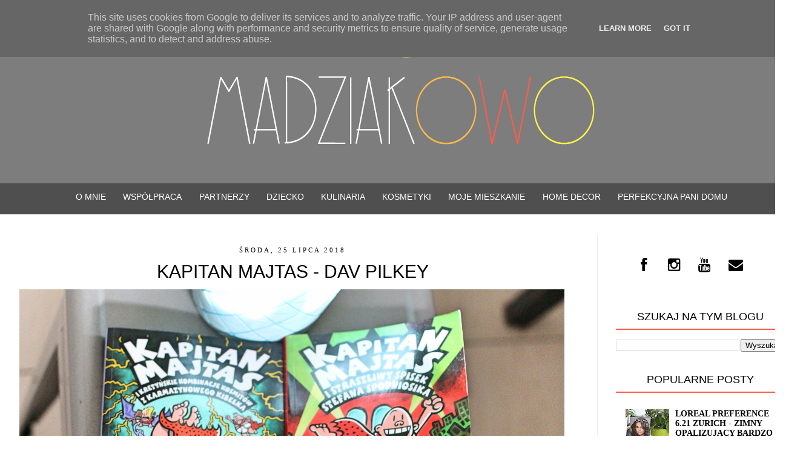

--- FILE ---
content_type: text/html; charset=UTF-8
request_url: https://www.madziakowo.pl/2018/07/kapitan-majtas-dav-pilkey.html
body_size: 25658
content:
<!DOCTYPE html>
<html class='v2' dir='ltr' xmlns='http://www.w3.org/1999/xhtml' xmlns:b='http://www.google.com/2005/gml/b' xmlns:data='http://www.google.com/2005/gml/data' xmlns:expr='http://www.google.com/2005/gml/expr'>
<head>
<link href='https://www.blogger.com/static/v1/widgets/335934321-css_bundle_v2.css' rel='stylesheet' type='text/css'/>
<script async='async' src='//pagead2.googlesyndication.com/pagead/js/adsbygoogle.js'></script>
<script>
  (adsbygoogle = window.adsbygoogle || []).push({
    google_ad_client: "ca-pub-8544273859658056",
    enable_page_level_ads: true
  });
</script>
<meta content='IE=EmulateIE7' http-equiv='X-UA-Compatible'/>
<meta content='width=1100' name='viewport'/>
<meta content='text/html; charset=UTF-8' http-equiv='Content-Type'/>
<meta content='blogger' name='generator'/>
<link href='https://www.madziakowo.pl/favicon.ico' rel='icon' type='image/x-icon'/>
<link href='https://www.madziakowo.pl/2018/07/kapitan-majtas-dav-pilkey.html' rel='canonical'/>
<link rel="alternate" type="application/atom+xml" title="Madziakowo - Atom" href="https://www.madziakowo.pl/feeds/posts/default" />
<link rel="alternate" type="application/rss+xml" title="Madziakowo - RSS" href="https://www.madziakowo.pl/feeds/posts/default?alt=rss" />
<link rel="service.post" type="application/atom+xml" title="Madziakowo - Atom" href="https://www.blogger.com/feeds/7709952902733350256/posts/default" />

<link rel="alternate" type="application/atom+xml" title="Madziakowo - Atom" href="https://www.madziakowo.pl/feeds/5670164503516116119/comments/default" />
<!--Can't find substitution for tag [blog.ieCssRetrofitLinks]-->
<link href='https://blogger.googleusercontent.com/img/b/R29vZ2xl/AVvXsEhGAQChMg7uf-9P7v1dO74zAzUikasHQhBOQq9bGVLh5sfHR269p8eE23QjTF-cap4YM3o7mvz3xHVwv_2Hceq57WBuQr_t6i0z5Jgt3gfswhi5Ob4Kq4aKY9s4zcZ62a73z3X_EgQWeDQ/s1600/IMG_8276_Fotor.jpg' rel='image_src'/>
<meta content='https://www.madziakowo.pl/2018/07/kapitan-majtas-dav-pilkey.html' property='og:url'/>
<meta content='KAPITAN MAJTAS - DAV PILKEY ' property='og:title'/>
<meta content='' property='og:description'/>
<meta content='https://blogger.googleusercontent.com/img/b/R29vZ2xl/AVvXsEhGAQChMg7uf-9P7v1dO74zAzUikasHQhBOQq9bGVLh5sfHR269p8eE23QjTF-cap4YM3o7mvz3xHVwv_2Hceq57WBuQr_t6i0z5Jgt3gfswhi5Ob4Kq4aKY9s4zcZ62a73z3X_EgQWeDQ/w1200-h630-p-k-no-nu/IMG_8276_Fotor.jpg' property='og:image'/>
<title>Madziakowo: KAPITAN MAJTAS - DAV PILKEY </title>
<style type='text/css'>@font-face{font-family:'Crushed';font-style:normal;font-weight:400;font-display:swap;src:url(//fonts.gstatic.com/s/crushed/v32/U9Mc6dym6WXImTlFf1AVuaixPzHIug.woff2)format('woff2');unicode-range:U+0100-02BA,U+02BD-02C5,U+02C7-02CC,U+02CE-02D7,U+02DD-02FF,U+0304,U+0308,U+0329,U+1D00-1DBF,U+1E00-1E9F,U+1EF2-1EFF,U+2020,U+20A0-20AB,U+20AD-20C0,U+2113,U+2C60-2C7F,U+A720-A7FF;}@font-face{font-family:'Crushed';font-style:normal;font-weight:400;font-display:swap;src:url(//fonts.gstatic.com/s/crushed/v32/U9Mc6dym6WXImTlFf14VuaixPzE.woff2)format('woff2');unicode-range:U+0000-00FF,U+0131,U+0152-0153,U+02BB-02BC,U+02C6,U+02DA,U+02DC,U+0304,U+0308,U+0329,U+2000-206F,U+20AC,U+2122,U+2191,U+2193,U+2212,U+2215,U+FEFF,U+FFFD;}</style>
<style id='page-skin-1' type='text/css'><!--
/*
-----------------------------------------------
Blogger Template Style
Name:     Simple
Designer: Josh Peterson
URL:      www.noaesthetic.com
----------------------------------------------- */
/* Variable definitions
====================
<Variable name="keycolor" description="Main Color" type="color" default="#66bbdd"/>
<Group description="Page Text" selector="body">
<Variable name="body.font" description="Font" type="font"
default="normal normal 12px Arial, Tahoma, Helvetica, FreeSans, sans-serif"/>
<Variable name="body.text.color" description="Text Color" type="color" default="#222222"/>
</Group>
<Group description="Backgrounds" selector=".body-fauxcolumns-outer">
<Variable name="body.background.color" description="Outer Background" type="color" default="#66bbdd"/>
<Variable name="content.background.color" description="Main Background" type="color" default="#ffffff"/>
<Variable name="header.background.color" description="Header Background" type="color" default="transparent"/>
</Group>
<Group description="Links" selector=".main-outer">
<Variable name="link.color" description="Link Color" type="color" default="#2288bb"/>
<Variable name="link.visited.color" description="Visited Color" type="color" default="#888888"/>
<Variable name="link.hover.color" description="Hover Color" type="color" default="#33aaff"/>
</Group>
<Group description="Blog Title" selector=".header h1">
<Variable name="header.font" description="Font" type="font"
default="normal normal 60px Arial, Tahoma, Helvetica, FreeSans, sans-serif"/>
<Variable name="header.text.color" description="Title Color" type="color" default="#3399bb" />
</Group>
<Group description="Blog Description" selector=".header .description">
<Variable name="description.text.color" description="Description Color" type="color"
default="#777777" />
</Group>
<Group description="Tabs Text" selector=".tabs-inner .widget li a">
<Variable name="tabs.font" description="Font" type="font"
default="normal normal 14px Arial, Tahoma, Helvetica, FreeSans, sans-serif"/>
<Variable name="tabs.text.color" description="Text Color" type="color" default="#999999"/>
<Variable name="tabs.selected.text.color" description="Selected Color" type="color" default="#000000"/>
</Group>
<Group description="Tabs Background" selector=".tabs-outer .PageList">
<Variable name="tabs.background.color" description="Background Color" type="color" default="#f5f5f5"/>
<Variable name="tabs.selected.background.color" description="Selected Color" type="color" default="#eeeeee"/>
</Group>
<Group description="Post Title" selector="h3.post-title, .comments h4">
<Variable name="post.title.font" description="Font" type="font"
default="normal normal 22px Arial, Tahoma, Helvetica, FreeSans, sans-serif"/>
</Group>
<Group description="Date Header" selector=".date-header">
<Variable name="date.header.color" description="Text Color" type="color"
default="#5d5d5d"/>
<Variable name="date.header.background.color" description="Background Color" type="color"
default="transparent"/>
</Group>
<Group description="Post Footer" selector=".post-footer">
<Variable name="post.footer.text.color" description="Text Color" type="color" default="#666666"/>
<Variable name="post.footer.background.color" description="Background Color" type="color"
default="#f9f9f9"/>
<Variable name="post.footer.border.color" description="Shadow Color" type="color" default="#eeeeee"/>
</Group>
<Group description="Gadgets" selector="h2">
<Variable name="widget.title.font" description="Title Font" type="font"
default="normal normal 11px Arial, Tahoma, Helvetica, FreeSans, sans-serif"/>
<Variable name="widget.title.text.color" description="Title Color" type="color" default="#ffffff"/>
<Variable name="widget.alternate.text.color" description="Alternate Color" type="color" default="#ffffff"/>
</Group>
<Group description="Images" selector=".main-inner">
<Variable name="image.background.color" description="Background Color" type="color" default="#ffffff"/>
<Variable name="image.border.color" description="Border Color" type="color" default="#eeeeee"/>
<Variable name="image.text.color" description="Caption Text Color" type="color" default="#5d5d5d"/>
</Group>
<Group description="Accents" selector=".content-inner">
<Variable name="body.rule.color" description="Separator Line Color" type="color" default="#eeeeee"/>
<Variable name="tabs.border.color" description="Tabs Border Color" type="color" default="transparent"/>
</Group>
<Variable name="body.background" description="Body Background" type="background"
color="transparent" default="$(color) none repeat scroll top left"/>
<Variable name="body.background.override" description="Body Background Override" type="string" default=""/>
<Variable name="body.background.gradient.cap" description="Body Gradient Cap" type="url"
default="url(http://www.blogblog.com/1kt/simple/gradients_light.png)"/>
<Variable name="body.background.gradient.tile" description="Body Gradient Tile" type="url"
default="url(http://www.blogblog.com/1kt/simple/body_gradient_tile_light.png)"/>
<Variable name="content.background.color.selector" description="Content Background Color Selector" type="string" default=".content-inner"/>
<Variable name="content.padding" description="Content Padding" type="length" default="10px"/>
<Variable name="content.padding.horizontal" description="Content Horizontal Padding" type="length" default="10px"/>
<Variable name="content.shadow.spread" description="Content Shadow Spread" type="length" default="40px"/>
<Variable name="content.shadow.spread.webkit" description="Content Shadow Spread (WebKit)" type="length" default="5px"/>
<Variable name="content.shadow.spread.ie" description="Content Shadow Spread (IE)" type="length" default="10px"/>
<Variable name="main.border.width" description="Main Border Width" type="length" default="0"/>
<Variable name="header.background.gradient" description="Header Gradient" type="url" default="none"/>
<Variable name="header.shadow.offset.left" description="Header Shadow Offset Left" type="length" default="-1px"/>
<Variable name="header.shadow.offset.top" description="Header Shadow Offset Top" type="length" default="-1px"/>
<Variable name="header.shadow.spread" description="Header Shadow Spread" type="length" default="1px"/>
<Variable name="header.padding" description="Header Padding" type="length" default="30px"/>
<Variable name="header.border.size" description="Header Border Size" type="length" default="1px"/>
<Variable name="header.bottom.border.size" description="Header Bottom Border Size" type="length" default="1px"/>
<Variable name="header.border.horizontalsize" description="Header Horizontal Border Size" type="length" default="0"/>
<Variable name="description.text.size" description="Description Text Size" type="string" default="140%"/>
<Variable name="tabs.margin.top" description="Tabs Margin Top" type="length" default="0" />
<Variable name="tabs.margin.side" description="Tabs Side Margin" type="length" default="30px" />
<Variable name="tabs.background.gradient" description="Tabs Background Gradient" type="url"
default="url(http://www.blogblog.com/1kt/simple/gradients_light.png)"/>
<Variable name="tabs.border.width" description="Tabs Border Width" type="length" default="1px"/>
<Variable name="tabs.bevel.border.width" description="Tabs Bevel Border Width" type="length" default="1px"/>
<Variable name="date.header.padding" description="Date Header Padding" type="string" default="inherit"/>
<Variable name="date.header.letterspacing" description="Date Header Letter Spacing" type="string" default="inherit"/>
<Variable name="date.header.margin" description="Date Header Margin" type="string" default="inherit"/>
<Variable name="post.margin.bottom" description="Post Bottom Margin" type="length" default="25px"/>
<Variable name="image.border.small.size" description="Image Border Small Size" type="length" default="2px"/>
<Variable name="image.border.large.size" description="Image Border Large Size" type="length" default="5px"/>
<Variable name="page.width.selector" description="Page Width Selector" type="string" default=".region-inner"/>
<Variable name="page.width" description="Page Width" type="string" default="auto"/>
<Variable name="main.section.margin" description="Main Section Margin" type="length" default="15px"/>
<Variable name="main.padding" description="Main Padding" type="length" default="15px"/>
<Variable name="main.padding.top" description="Main Padding Top" type="length" default="30px"/>
<Variable name="main.padding.bottom" description="Main Padding Bottom" type="length" default="30px"/>
<Variable name="paging.background"
color="transparent"
description="Background of blog paging area" type="background"
default="transparent none no-repeat scroll top center"/>
<Variable name="footer.bevel" description="Bevel border length of footer" type="length" default="0"/>
<Variable name="mobile.background.overlay" description="Mobile Background Overlay" type="string"
default="transparent none repeat scroll top left"/>
<Variable name="mobile.background.size" description="Mobile Background Size" type="string" default="auto"/>
<Variable name="mobile.button.color" description="Mobile Button Color" type="color" default="#ffffff" />
<Variable name="startSide" description="Side where text starts in blog language" type="automatic" default="left"/>
<Variable name="endSide" description="Side where text ends in blog language" type="automatic" default="right"/>
*/
/* Content
----------------------------------------------- */
body {
font: normal normal 13px Century Gothic, Utopia, 'Palatino Linotype', Palatino, serif;
color: #222222;
background: #fff;
margin: 0 0 0 0;
padding: 0 0 0 0;
}
#instafeed{width:100%;display:block;margin:0;padding:0;line-height:0}
#instafeed img{ width:100%}
#instafeed a{padding:0;margin:0;display:inline-block;position:relative}
#instafeed li{width:16.66%;display:inline-block;padding:0!important;}
#instafeed .insta-likes{width:100%;height:100%;margin-top:-100%;opacity:0;text-align:center;letter-spacing:1px;background:rgba(255,255,255,0.4);position:absolute;text-shadow:2px 2px 8px #fff;font:normal 400 11px Montserrat,sans-serif;color:#000!important;line-height:normal;transition:all .35s ease-out;-o-transition:all .35s ease-out;-moz-transition:all .35s ease-out;-webkit-transition:all .35s ease-out}
#instafeed a:hover .insta-likes{opacity:1}
.fa {
display: inline-block;
font-family: FontAwesome;
font-size: 14px!important;
color: #000;
font-style: normal;
font-weight: normal;
line-height: 1;
-webkit-font-smoothing: antialiased;
-moz-osx-font-smoothing: grayscale;
}
.fam {
display: inline-block;
font-family: FontAwesome;
font-size: 24px!important;
color: #000;
font-style: normal;
font-weight: normal;
line-height: 1;
-webkit-font-smoothing: antialiased;
-moz-osx-font-smoothing: grayscale;
}
.post-body img {
max-width: 900px !important;
margin-left: -15px;
height: auto;
}
.widget .post-body li {
float: initial;
list-style-type: initial;
padding: initial;
}
.widget .popular-posts ul {
list-style: none;
font: normal normal 13px "Century Gothic",Verdana,Sans-Serif;
text-align: justify;
}
blockquote {
padding: 1em;
border-left: 6px solid #A17388;
font: normal italic 13px Georgia;
}
.sidebar .widget {
font-family: Century Gothic, serif;
font-size: 13px;
padding-top: 0px;
padding-bottom: 0px;
color: #000;
}
#Header1 img {
margin-top: 10px;
margin-left: 120px!important;
margin-bottom: 19px!important;
}
h2 {
font: normal normal 26px Century Gothic;
text-transform: uppercase;
font-weight: normal;
padding-bottom: 10px;
letter-spacing: 0px;
color: #000000;
text-align: center ! important;
}
.sidebar h2 {
font-family: "Century Gothic", Helvetica Neue, Helvetica, Arial, sans-serif;
font-size: 18px;
display: block;
color: #000;
text-transform: uppercase;
padding: 6px 0px 9px;
margin: 0 0 15px;
text-align: center;
border-bottom: 2px solid #FF5C4A;
}
.post {
backgrou nd-color: #fefefe;
borde r: 20px solid #ffffff;-moz-bo rder-radius: 20px;
-webk it-border-radius: 20px;
-kht ml-border-radius: 20px;
bord er-radius: 20px;
margin-top: 10px !important;
bord er: 1px solid #eee;
}
.date-outer {
margin: 0px 0 10px;
padding: 0 0px;
position: relative;
}
a.comme nt-link:hover {
text-decoration: none;
border-bottom: 1px dashed #e20251;
}
.fauxcolu mn-right-outer .fauxcolumn-inner {
border-left: 1px solid #F7F7F7;
}
.post-body a{
color: #888 !important;
}
.post-body a:hover{
color: #888 !important;
}
.post-body a:visited{
color: #888 !important;
}
.post-body img {border: 0 !important;
-moz-box-shadow: none !important;
-webkit-box-shadow: none !important;
box-shadow: none !important;
padding: 0px !important;
background: none !important;
}
.date-outer {
padding: 15px 20px;
margin: 0 0 25px;
background: #ffffff;
_background-image: none;
bor der: solid 1px #ececec;
-moz-box-shadow: 0 0 0 rgba(0, 0, 0, .1);
-webkit-box-shadow: 0 0 0 rgba(0, 0, 0, .1);
-goog-ms-box-shadow: 0 0 0 rgba(0, 0, 0, .1);
box-shadow: 0 0 0 rgba(0, 0, 0, .1);
}
.column-right-inner {
background: #ffffff;
_background-image: none;
border-left: solid 1px #ececec;
-moz-box-shadow: 0 0 0 rgba(0, 0, 0, .1);
-webkit-box-shadow: 0 0 0 rgba(0, 0, 0, .1);
-goog-ms-box-shadow: 0 0 0 rgba(0, 0, 0, .1);
box-shadow: 0 0 0 rgba(0, 0, 0, .1);
}
h3.post-title {
font-family: 'Century Gothic', sans-serif!important;
margin-top: -15px!important;
font-size: 30px;
text-transform: uppercase;
color: #000;
padding: 5px;
text-align: center ! important;
margin-bottom: -10px!important;
font-weight: normal!important;
}
h3.post-title a {
font-family: 'Century Gothic', sans-serif!important;
font-size: 30px;
text-align: center ! important;
text-transform: uppercase;
color: #000;
padding: 5px;
margin-bottom: -10px!important;
margin-top: -15px!important;
font-weight: normal!important;
}
h3.post-title a:hover {
color:#888; }
.linkwithin_posts a div div {
border: 6px solid white!important;
}
.linkwithin_posts a div div:last-child {
border: 0 none !important;
}
.linkwithin_inner {
margin: 0 auto !important;
}
.linkwithin_title {
color:#222 !important;
text-transform: uppercase;
normal normal 10px "Muli", sans-serif;
letter-spacing: 1px;
font-size:10px !important;
text-align:center !important;
line-height:14px !important;
text-decoration: none;
}
.linkwithin_posts a div div {
border: #ffffff !important;
}
.jump-link {
margin-top: 15px!important;
display: block;
float: right;
font-size: 15px;
padding: 5px 13px;
letter-spacing: 2px;
text-transform: uppercase;
border: 2px solid #FFBA4A;
font-family: Century Gothic;
}
.jump-link a {
display: block;
float: right;
font-size: 15px;
padding: 5px 13px;
letter-spacing: 2px;
text-transform: uppercase;
font-family: Century Gothic;
}
.comment-link {
color: #444!important; }
.blog-list-container .item-content {
text-align: justify;
width: 220px!important;
margin-left: -10px!important;
}
.blog-list-container .blog-title {
text-transform: uppercase;
font: normal bold 14px Oswald;
text-align: left!important; }
.post-body img, .post-body .tr-caption-container, .Profile img, .Image img, .BlogList .item-thumbnail img {
border: 0 !important;
-moz-box-shadow: none !important;
-webkit-box-shadow: none !important;
box-shadow: none !important;
padding: 0px !important;
background: none !important; }
.date-header span {
font: normal normal 11px 'Century Gothic', Utopia, 'Palatino Linotype', Palatino, serif;
color: #222222;
letter-spacing: 1px;
display: block;
padding: 5px 13px;
text-transform: uppercase;
text-align: center ! important;
}
#Stats1 {text-align: center;}
.comments .avatar-image-container img {
max-width: 36px;
}
.comments-content {
font: normal normal 13px "Century Gothic", Avantgarde, "Century Gothic", CenturyGothic, "AppleGothic", sans-serif;
color: #444444;
}
.comments-content .user {
text-transform: uppercase;
font-family: 'Century Gothic', sans-serif;
font-size: 14px;
letter-spacing: 1px;
font-style: normal !important;
}
.comment-block {
margin-l eft: 70px;
position: relative;
bord er: 1px solid #eee;
overflow: hidden;
padding: 15px 20px 5px;
}
.widget {
line-height: 1.4;
}
td.tr-caption {
font-size: 100%;
}
.post-body {
font-size: 110%;
line-height: 1.6;
}
.post-body img {border: 0 !important;
-moz-box-shadow: none !important;
-webkit-box-shadow: none !important;
box-shadow: none !important;
padding: 0px !important;
background: none !important;
}
.post-footer {display:no ne !important;}
.post-footer {
border-top: 1px solid #fff;
margin-bottom: 50px!important;
}
h2.date-h eader {
color: #000000;
border-bottom: 1px solid #cc9999;
background: none;
font-weight: normal;
margin-bottom: 0px;
padding-bottom: 5px;
line-height: 16px;
text-align: center;
letter-spacing: 0px;
}
html body .region-inner {
min-width: 0;
max-width: 100%;
width: auto;
}
a:link {
text-decoration:none;
color: #000000;
}
.ava tar-image-container,
.ava tar-image-container img {
max-width: 55px !important;
width: 55px !important;
max-height: 55px !important;
height: 55px !important;
padding: 0 !important;
border: 0px;
}
.widget li, .BlogArchive #ArchiveList ul li {
background: none;
list-style: none;
list-style-image: none;
list-style-position: outside;
border-width: 0;
padding-left: 15px;
margin: .25em 0;
background-image: none;
}
.main-inner .widget {
margin-bottom: 0px;
}
.column-right-inner {
margin-left:20px !important;
}
a:visited {
text-decoration: none;
color: #000000;
}
a:hover {
text-decoration: underline;
color: #a15c7b;
}
a:hover {
color: #888;
text-decoration: none;
-webkit-transition: all 0.3s ease-out;
-moz-transition: all 0.3s ease-out;
-ms-transition: all 0.3s ease-out;
-o-transition: all 0.3s ease-out;
transition: all 0.3s ease-out;
}
.blog-pager-older-link {
margin: 1em 0;
text-align: center;
overflow: hidden;
font: normal normal 15px Century Gothic;
text-transform: uppercase;
}
.blog-pager-newer-link {
margin: 1em 0;
text-align: center;
overflow: hidden;
font: normal normal 15px Century Gothic;
text-transform: uppercase;
}
.home-link {
margin: 1em 0;
text-align: center;
overflow: hidden;
font: normal normal 15px Century Gothic;
text-transform: uppercase;
}
.PopularPosts .item-title {
text-transform: uppercase;
font: normal bold 14px Century Gothic;
text-align: left;
}
.body-fauxcolumn-outer .fauxcolumn-inner {
background: transparent none repeat scroll top left;
_background-image: none;
}
.body-fauxcolumn-outer .cap-top {
position: absolute;
z-index: 1;
height: 400px;
width: 100%;
background: transparent url(//4.bp.blogspot.com/-NCOk1BBuDUM/VXVA8o2SaPI/AAAAAAAASGI/rsSEiff6cmQ/s0/te%25C5%2582ko23.png) repeat scroll top left;
}
.body-fauxcolumn-outer .cap-top .cap-left {
width: 100%;
background: transparent none repeat-x scroll top left;
_background-image: none;
}
.content-outer {
-moz-box-shadow: 0 0 0 rgba(0, 0, 0, .15);
-webkit-box-shadow: 0 0 0 rgba(0, 0, 0, .15);
-goog-ms-box-shadow: 0 0 0 #333333;
box-shadow: 0 0 0 rgba(0, 0, 0, .15);
margin-bottom: 1px;
}
.content-inner {
padding: 5px 0;
/* padding: 10px 40px;*/
}
.content-inner {
background-color: transparent;
}
/* Header
----------------------------------------------- */
.header-outer {
background: transparent none repeat-x scroll 0 -400px;
_background-image: none;
margin-bottom: 15px;
}
.Header h1 {
font: normal normal 6px 'Times New Roman', Times, FreeSerif, serif;
color: #ffffff;
text-shadow: 0 0 0 rgba(0, 0, 0, .2);
}
.Header h1 a {
color: #ffffff;
}
.Header .description {
font-size: 18px;
color: #868686;
}
.comments .comments-content .comment-thread {
margin: 18px 0;
}
.widget {
line-height: 1.4;
}
.header-inner .Header .titlewrapper {
padding: 22px 0;
}
.header-inner .Header .descriptionwrapper {
padding: 0 0;
}
.PageList {text-align:center !important;}
.PageList li {display:inline !important; float:none !important;}
/* Tabs
----------------------------------------------- */
.tabs-inner .section:first-child {
border-top: 0 solid transparent;
}
.tabs-inner .section:first-child ul {
}
.tabs-inner .widget ul {
background: #4F4F4F repeat-x;
top: 0px!important;
height: 50px!important;
left: 0px!important;
right: 0px!important;
}
.tabs-inner .widget {text-align:center !important;}
.tabs-inner .widget li {display:inline !important; float:none !important;}
.tabs-inner .widget ul {
height: 50px;
margin-right: 0px;
margin-left: 0px;
left: 0px;
right: 0px;
position: relative;
z-index: 9999;
}
.tabs-inner .widget li a {
display: inline-block;
padding: .99em 0.9em;
margin-top: 0px;
font: normal normal 14px Century Gothic,sans-serif!important;
font-weight: 400;
color: #fff;
letter-spacing: 0px;
text-align: center!important;
text-transform: uppercase;
}
.tabs-inner .widget li:first-child a {
border-left: none;
}
.tabs-inner .widget li.selected a, .tabs-inner .widget li a:hover {
color: #888!important;
text-decoration: none;
}
/* Columns
----------------------------------------------- */
.main-outer {
border-top: 0 solid transparent;
}
.fauxcolumn-left-outer .fauxcolumn-inner {
border-right: 1px solid transparent;
}
.fauxcolumn-right-outer .fauxcolumn-inner {
border-left: 1px solid transparent;
}
/* Headings
----------------------------------------------- */
/* Widgets
----------------------------------------------- */
.widget .zippy {
color: #666 !important;
}
#sidebar #HTML3 .widget-content {
padding: 0px;
}
.widget .popular-posts ul {
list-style: none;
margin-left: 0px;
}
.widget {
line-height: 1;
margin: 2 auto;
padding: 2;
}
/* Posts
----------------------------------------------- */
.date-header span {
background-color: transparent;
color: #000000;
padding: 0.4em;
letter-spacing: 3px;
margin: inherit;
text-align: center!important;
}
.main-inner {
padding-top: 35px;
padding-bottom: 65px;
}
.main-inner .column-center-inner {
padding: 0 0;
}
.main-inner .column-center-inner .section {
margin: 0 1em;
}
.post {
margin: 0 0 45px 0;
}
.comments h4 {
font-family: 'Century Gothic', sans-serif;
font-size: 16px;
text-transform: uppercase;
font-weight: normal;
color: #000000;
margin: .75em 0 0;
}
.post-body img, .post-body .tr-caption-container, .Profile img, .Image img,
.BlogList .item-thumbnail img {
padding: 2px;
background: #ffffff;
border: 1px solid transparent;
-moz-box-shadow: 1px 1px 5px rgba(0, 0, 0, .1);
-webkit-box-shadow: 1px 1px 5px rgba(0, 0, 0, .1);
box-shadow: 1px 1px 5px rgba(0, 0, 0, .1);
}
.post-body img {border: 0 !important;
-moz-box-shadow: none !important;
-webkit-box-shadow: none !important;
box-shadow: none !important;
padding: 0px !important;
background: none !important;
}
.post-body img, .post-body .tr-caption-container {
padding: 5px;
}
.post-body .tr-caption-container {
color: #000000;
}
.post-body .tr-caption-container img {
padding: 0;
background: transparent;
border: none;
-moz-box-shadow: 0 0 0 rgba(0, 0, 0, .1);
-webkit-box-shadow: 0 0 0 rgba(0, 0, 0, .1);
box-shadow: 0 0 0 rgba(0, 0, 0, .1);
}
.post-header {
margin: 0 0 1.5em;
line-height: 1.4;
font-size: 100%;
}
#comments .comment-author {
padding-top: 1.5em;
border-top: 1px solid transparent;
}
#comments .comment-author:first-child {
padding-top: 0;
border-top: none;
}
.avatar-image-container {
margin: .2em 0 0;
}
#comments .avatar-image-container img {
border: 1px solid transparent;
}
/* Comments
----------------------------------------------- */
.comments .comments-content .icon.blog-author {
background-repeat: no-repeat;
}
.comments .comments-content .loadmore a {
border-top: 1px solid #999999;
border-bottom: 1px solid #999999;
}
.comments .comment-thread.inline-thread {
}
.comments .continue {
border-top: 1px solid #eee;
}
.avatar-image-container { shadow:none;
border: none;
margin-right: 10px;
}
/* Accents
---------------------------------------------- */
.section-columns td.columns-cell {
border-left: 1px solid transparent;
}
.blog-pager {
}
.blog-pager-older-link, .home-link,
.blog-pager-newer-link {
padding: 5px;
}
/* Mobile
----------------------------------------------- */
body.mobile  {
background-size: auto;
}
.mobile .body-fauxcolumn-outer {
background: transparent none repeat scroll top left;
}
.mobile .body-fauxcolumn-outer .cap-top {
background-size: 100% auto;
}
.mobile .content-outer {
-webkit-box-shadow: 0 0 3px rgba(0, 0, 0, .15);
box-shadow: 0 0 3px rgba(0, 0, 0, .15);
padding: 0 0;
}
body.mobile .AdSense {
margin: 0 -0;
}
.mobile .tabs-inner .widget ul {
margin-left: 0;
margin-right: 0;
}
.mobile .post {
margin: 0;
}
.mobile .main-inner .column-center-inner .section {
margin: 0;
}
.mobile .date-header span {
padding: 0.1em 10px;
margin: 0 -10px;
}
.mobile h3.post-title {
margin: 0;
}
.mobile .blog-pager {
background: transparent none no-repeat scroll top center;
}
.mobile .footer-outer {
border-top: none;
}
.mobile .main-inner, .mobile .footer-inner {
background-color: transparent;
}
.mobile-index-contents {
color: #5d5d5d;
}
.mobile-link-button {
background-color: #000000;
}
.mobile-link-button a:link, .mobile-link-button a:visited {
color: #ffffff;
}
.mobile .tabs-inner .section:first-child {
border-top: none;
}
.mobile .tabs-inner .PageList .widget-content {
background-color: transparent;
color: #ffffff;
border-top: 1px solid transparent;
border-bottom: 1px solid transparent;
}
.mobile .tabs-inner .PageList .widget-content .pagelist-arrow {
border-left: 1px solid transparent;
}
/* START XOMISSE STICKY NAV BAR */
sticknav {
height: 50px;
margin-right: 0px;
margin-left: 0px;
left: 0px;
right: 0px;
position: relative;
z-index: 10000;
}
sticknav a {
display: inline-block;
padding: .39em 0.2em;
margin-top: 0px;
font: normal normal 18px Oswald,sans-serif!important;
color: #000000;
letter-spacing: 0px;
text-align: -webkit-match-parent;
text-transform: uppercase;
}
sticknav {text-align:center !important;}
sticknav li {display:inline !important; float:none !important;}
.fixed { position:fixed;}
/* END XOMISSE STICKY NAV BAR */

--></style>
<style id='template-skin-1' type='text/css'><!--
body {
min-width: 1326px;
}
.content-outer, .content-fauxcolumn-outer, .region-inner {
min-width: 1326px;
max-width: 1326px;
_width: 1326px;
}
.main-inner .columns {
padding-left: 0px;
padding-right: 360px;
}
.main-inner .fauxcolumn-center-outer {
left: 0px;
right: 360px;
/* IE6 does not respect left and right together */
_width: expression(this.parentNode.offsetWidth -
parseInt("0px") -
parseInt("360px") + 'px');
}
.main-inner .fauxcolumn-left-outer {
width: 0px;
}
.main-inner .fauxcolumn-right-outer {
width: 360px;
}
.main-inner .column-left-outer {
width: 0px;
right: 100%;
margin-left: -0px;
}
.main-inner .column-right-outer {
width: 360px;
margin-right: -360px;
}
#layout {
min-width: 0;
}
#layout .content-outer {
min-width: 0;
width: 800px;
}
#layout .region-inner {
min-width: 0;
width: auto;
}
.a2a_kit {
margin-left: 280px!important;
}
ul {
overflow: auto;
}
ul li {
list-style-type: none;
float: left;
}
ul li a i {
background: transparent;
color:#444;
width: 20px;
height: auto;
font-size: 30px;
text-align: center;
margin-right: 5px;
padding: 5px;
transition: all 0.2s ease-in-out;
}
ul li a i:hover {
opacity: .7;
}
#ikonki {margin-top: 3px!important; font-size: 10px;font-family: Century Gothic; text-transform: uppercase;}
--></style>
<link href="//fonts.googleapis.com/css?family=Cuprum&amp;subset=latin,latin-ext" rel="stylesheet" type="text/css">
<link href="//fonts.googleapis.com/css?family=Oswald&amp;subset=latin,latin-ext" rel="stylesheet" type="text/css">
<link href="//fonts.googleapis.com/css?family=Signika&amp;subset=latin,latin-ext" rel="stylesheet" type="text/css">
<link href='//netdna.bootstrapcdn.com/font-awesome/4.0.3/css/font-awesome.css' rel='stylesheet'/>
<link href='https://www.blogger.com/dyn-css/authorization.css?targetBlogID=7709952902733350256&amp;zx=c1c6f439-0492-4e80-bafd-3f1a491d7462' media='none' onload='if(media!=&#39;all&#39;)media=&#39;all&#39;' rel='stylesheet'/><noscript><link href='https://www.blogger.com/dyn-css/authorization.css?targetBlogID=7709952902733350256&amp;zx=c1c6f439-0492-4e80-bafd-3f1a491d7462' rel='stylesheet'/></noscript>
<meta name='google-adsense-platform-account' content='ca-host-pub-1556223355139109'/>
<meta name='google-adsense-platform-domain' content='blogspot.com'/>

<script async src="https://pagead2.googlesyndication.com/pagead/js/adsbygoogle.js?client=ca-pub-8544273859658056&host=ca-host-pub-1556223355139109" crossorigin="anonymous"></script>

<!-- data-ad-client=ca-pub-8544273859658056 -->

<script type="text/javascript" language="javascript">
  // Supply ads personalization default for EEA readers
  // See https://www.blogger.com/go/adspersonalization
  adsbygoogle = window.adsbygoogle || [];
  if (typeof adsbygoogle.requestNonPersonalizedAds === 'undefined') {
    adsbygoogle.requestNonPersonalizedAds = 1;
  }
</script>


</head>
<body class='loading'>
<div class='body-fauxcolumns'>
<div class='fauxcolumn-outer body-fauxcolumn-outer'>
<div class='cap-top'>
<div class='cap-left'></div>
<div class='cap-right'></div>
</div>
<div class='fauxborder-left'>
<div class='fauxborder-right'></div>
<div class='fauxcolumn-inner'>
</div>
</div>
<div class='cap-bottom'>
<div class='cap-left'></div>
<div class='cap-right'></div>
</div>
</div>
</div>
<div class='content'>
<div class='content-fauxcolumns'>
<div class='fauxcolumn-outer content-fauxcolumn-outer'>
<div class='cap-top'>
<div class='cap-left'></div>
<div class='cap-right'></div>
</div>
<div class='fauxborder-left'>
<div class='fauxborder-right'></div>
<div class='fauxcolumn-inner'>
</div>
</div>
<div class='cap-bottom'>
<div class='cap-left'></div>
<div class='cap-right'></div>
</div>
</div>
</div>
<div class='content-outer'>
<div class='content-cap-top cap-top'>
<div class='cap-left'></div>
<div class='cap-right'></div>
</div>
<div class='fauxborder-left content-fauxborder-left'>
<div class='fauxborder-right content-fauxborder-right'></div>
<div class='content-inner'>
<header>
<div class='header-outer'>
<div class='header-cap-top cap-top'>
<div class='cap-left'></div>
<div class='cap-right'></div>
</div>
<div class='fauxborder-left header-fauxborder-left'>
<div class='fauxborder-right header-fauxborder-right'></div>
<div class='region-inner header-inner'>
<div class='header section' id='header'>
<div class='widget Header' data-version='1' id='Header1'>
<div id='header-inner'>
<a href='https://www.madziakowo.pl/' style='display: block'>
<img alt='Madziakowo' height='254px; ' id='Header1_headerimg' src='https://blogger.googleusercontent.com/img/b/R29vZ2xl/AVvXsEhC4LhFfdnExgxPtAfB7tDP2_jZErFfQc7F8Gy2jr09ElhANeUDtFE9bspCstCkiJPatWs9FRdLzIRPdb0fbSmMrxvdzvzPZeXzb0CwKtfkvSV4kKcYV5I_HnuvMsAGzdQxmRUykXMpjJMs/s1600/nag%C5%82%C3%B3wekk.png' style='display: block' width='1100px; '/>
</a>
</div>
</div></div>
</div>
</div>
<div class='header-cap-bottom cap-bottom'>
<div class='cap-left'></div>
<div class='cap-right'></div>
</div>
</div>
</header>
<div class='tabs-outer'>
<div class='tabs-cap-top cap-top'>
<div class='cap-left'></div>
<div class='cap-right'></div>
</div>
<div class='fauxborder-left tabs-fauxborder-left'>
<div class='fauxborder-right tabs-fauxborder-right'></div>
<div class='region-inner tabs-inner'>
<div class='tabs section' id='crosscol'><div class='widget PageList' data-version='1' id='PageList1'>
<h2>Strony</h2>
<div class='widget-content'>
<ul>
<li>
<a href='https://www.madziakowo.pl/p/o-mnie.html'>O mnie</a>
</li>
<li>
<a href='https://www.madziakowo.pl/p/wspo_24.html'>WSPÓŁPRACA</a>
</li>
<li>
<a href='https://www.madziakowo.pl/p/partnerzy.html'>PARTNERZY</a>
</li>
<li>
<a href='http://madziakowo.blogspot.com/search/label/dziecko'>Dziecko</a>
</li>
<li>
<a href='http://madziakowo.blogspot.com/search/label/kulinarnie'>Kulinaria</a>
</li>
<li>
<a href='http://madziakowo.blogspot.com/search/label/kosmetycznie'>Kosmetyki</a>
</li>
<li>
<a href='http://madziakowo.blogspot.com/search/label/dom'>Moje mieszkanie</a>
</li>
<li>
<a href='http://madziakowo.blogspot.com/search/label/home%20decor'>Home decor</a>
</li>
<li>
<a href='http://madziakowo.blogspot.com/search/label/perfekcyjna%20pani%20domu'>Perfekcyjna Pani Domu</a>
</li>
</ul>
<div class='clear'></div>
</div>
</div></div>
<div class='tabs no-items section' id='crosscol-overflow'></div>
</div>
</div>
<div class='tabs-cap-bottom cap-bottom'>
<div class='cap-left'></div>
<div class='cap-right'></div>
</div>
</div>
<style>
.post-labels {display: none !important;}



</style>
<div class='main-outer'>
<div class='main-cap-top cap-top'>
<div class='cap-left'></div>
<div class='cap-right'></div>
</div>
<div class='fauxborder-left main-fauxborder-left'>
<div class='fauxborder-right main-fauxborder-right'></div>
<div class='region-inner main-inner'>
<div class='columns fauxcolumns'>
<div class='fauxcolumn-outer fauxcolumn-center-outer'>
<div class='cap-top'>
<div class='cap-left'></div>
<div class='cap-right'></div>
</div>
<div class='fauxborder-left'>
<div class='fauxborder-right'></div>
<div class='fauxcolumn-inner'>
</div>
</div>
<div class='cap-bottom'>
<div class='cap-left'></div>
<div class='cap-right'></div>
</div>
</div>
<div class='fauxcolumn-outer fauxcolumn-left-outer'>
<div class='cap-top'>
<div class='cap-left'></div>
<div class='cap-right'></div>
</div>
<div class='fauxborder-left'>
<div class='fauxborder-right'></div>
<div class='fauxcolumn-inner'>
</div>
</div>
<div class='cap-bottom'>
<div class='cap-left'></div>
<div class='cap-right'></div>
</div>
</div>
<div class='fauxcolumn-outer fauxcolumn-right-outer'>
<div class='cap-top'>
<div class='cap-left'></div>
<div class='cap-right'></div>
</div>
<div class='fauxborder-left'>
<div class='fauxborder-right'></div>
<div class='fauxcolumn-inner'>
</div>
</div>
<div class='cap-bottom'>
<div class='cap-left'></div>
<div class='cap-right'></div>
</div>
</div>
<!-- corrects IE6 width calculation -->
<div class='columns-inner'>
<div class='column-center-outer'>
<div class='column-center-inner'>
<div class='main section' id='main'><div class='widget Blog' data-version='1' id='Blog1'>
<div class='blog-posts hfeed'>
<!--Can't find substitution for tag [defaultAdStart]-->

          <div class="date-outer">
        
<h2 class='date-header'><span>środa, 25 lipca 2018</span></h2>

          <div class="date-posts">
        
<div class='post-outer'>
<div class='post hentry' itemscope='itemscope' itemtype='http://schema.org/BlogPosting'>
<a name='5670164503516116119'></a>
<h3 class='post-title entry-title' itemprop='name'>
KAPITAN MAJTAS - DAV PILKEY 
</h3>
<div class='post-header'>
<div class='post-header-line-1'></div>
</div>
<div class='post-body entry-content' id='post-body-5670164503516116119' itemprop='articleBody'>
<div class="separator" style="clear: both; text-align: center;">
<a href="https://blogger.googleusercontent.com/img/b/R29vZ2xl/AVvXsEhGAQChMg7uf-9P7v1dO74zAzUikasHQhBOQq9bGVLh5sfHR269p8eE23QjTF-cap4YM3o7mvz3xHVwv_2Hceq57WBuQr_t6i0z5Jgt3gfswhi5Ob4Kq4aKY9s4zcZ62a73z3X_EgQWeDQ/s1600/IMG_8276_Fotor.jpg" imageanchor="1" style="margin-left: 1em; margin-right: 1em;"><img border="0" data-original-height="1067" data-original-width="1600" src="https://blogger.googleusercontent.com/img/b/R29vZ2xl/AVvXsEhGAQChMg7uf-9P7v1dO74zAzUikasHQhBOQq9bGVLh5sfHR269p8eE23QjTF-cap4YM3o7mvz3xHVwv_2Hceq57WBuQr_t6i0z5Jgt3gfswhi5Ob4Kq4aKY9s4zcZ62a73z3X_EgQWeDQ/s1600/IMG_8276_Fotor.jpg" /></a></div>
<br />
<div class="separator" style="clear: both; text-align: center;">
</div>
<br />
<a name="more"></a><br />
Chciałam dziś Wam przedstawić serię książek o Kapitanie Majtasie <a href="http://wydawnictwo-jaguar.pl/books/kapitan-majtas-8/" target="_blank">Wydawnictwa Jaguar.</a><br />
<br />
OPIS:&nbsp; Kolejne części kultowej, uwielbianej przez dzieci serii książek, tłumaczonej na ponad 40 języków, sprzedanej na świecie<br />
<br />
w ponad 80 milionach egzemplarzy!<br />
<br />
Mam dwie części - jedna to - straszliwy spisek Stefana Spodniosika, a druga Kretyńskie kombinacje kosmitów z karmazynowego Kibelka.<br />
<br />
<b>Opis 8 części</b>: Czy George&#8217;owi i Haroldowi kompletnie odbiło? Wehikuł czasu, znany jako Karmazynowy Kibelek, zabrał ich w zwariowane miejsce, gdzie nauczyciele są zawsze sympatyczni, jedzenie w stołówce szkolnej jest pyszne, a dyrektor szkoły Pan Krupp uważa, że chłopcy są zabawni. Coś tu jest bardzo nie w porządku, a będzie jeszcze bardziej, kiedy ich ulubiony pterodaktylek Krakers i cybernetyczny chomik Sulu zostaną porwani przez złych sobowtórów George&#8217;a i Harolda. Teraz każdy chłopiec musi stanąć oko w oko ze swoim najsprytniejszym jak dotąd wrogiem: SAMYM SOBĄ! Czy to jest może robota dla Kapitana Majtasa?<br />
<br />
<br /><b>Opis 9 części</b>: Jak może pamiętacie z ósmej Wielkiej Powieści, George i Harold mieli właśnie pójść do więzienia na całe życie. Czy może być jeszcze gorzej? A gdyby tak wydostał ich z więzienia podróżujący w czasie przebiegły Stefan Spodniosik?<br /><br />Chłopcy cofają się teraz w czasie do beztroskich przedszkolnych lat, kiedy to wcale nie bali się jeszcze szalonego i złego naukowca ani nikczemnych kucharek z kosmosu, tylko łobuza z szóstej klasy nazwiskiem Kipper Krupp, który był siostrzeńcem ich dyrektora szkoły, pana Kruppa.<br /><br />Ponieważ George i Harold nie wynaleźli jeszcze wtedy Kapitana Majtasa, ponieważ pojawił się on dopiero, gdy przeszli do czwartej klasy, dwójka zmyślnych przedszkolaków musi poradzić sobie samodzielnie. Czy wystarczy im sprytu, żeby pokonać groźnego Spodniosika?<div>
<br /></div>
<br />
<div class="separator" style="clear: both; text-align: center;">
<a href="https://blogger.googleusercontent.com/img/b/R29vZ2xl/AVvXsEjajs834bqXa8yhujjh4dW9TTENWFluo-RFIyLceyUt1zok-i3XpXKFe3zcrsEEVorF6gGGmMnAYekOEpUN_XNr6tx3pw7RoJibGlqqxfxxIWirX0TjJuH7UWRxMylamcGXHJUPbQ8xnbY/s1600/IMG_8277_Fotor.jpg" imageanchor="1" style="margin-left: 1em; margin-right: 1em;"><img border="0" data-original-height="1067" data-original-width="1600" src="https://blogger.googleusercontent.com/img/b/R29vZ2xl/AVvXsEjajs834bqXa8yhujjh4dW9TTENWFluo-RFIyLceyUt1zok-i3XpXKFe3zcrsEEVorF6gGGmMnAYekOEpUN_XNr6tx3pw7RoJibGlqqxfxxIWirX0TjJuH7UWRxMylamcGXHJUPbQ8xnbY/s1600/IMG_8277_Fotor.jpg" /></a></div>
<br />
<div class="separator" style="clear: both; text-align: center;">
<a href="https://blogger.googleusercontent.com/img/b/R29vZ2xl/AVvXsEhdPMv9bFD5dTXbtMiAZq9P3S_KYcENSqLnDy5JG6S5z_mUh2wFo8xAiWMWP2hP_y1mvmIwfT33Mup48Ib5Zp0LzGULcofEmMuJhfUCX1lS0kqzDhlkDIMpKcwZc4CaEB82JBPhm8pXAzc/s1600/IMG_8278_Fotor.jpg" imageanchor="1" style="margin-left: 1em; margin-right: 1em;"><img border="0" data-original-height="1067" data-original-width="1600" src="https://blogger.googleusercontent.com/img/b/R29vZ2xl/AVvXsEhdPMv9bFD5dTXbtMiAZq9P3S_KYcENSqLnDy5JG6S5z_mUh2wFo8xAiWMWP2hP_y1mvmIwfT33Mup48Ib5Zp0LzGULcofEmMuJhfUCX1lS0kqzDhlkDIMpKcwZc4CaEB82JBPhm8pXAzc/s1600/IMG_8278_Fotor.jpg" /></a></div>
<br />
<br />
<br />
MOJA OPINIA: Te serię można kochać lub nienawidzić. Książki wydane są w postaci czarno-białych komiksów z bardzo przerysowanymi postaciami.<br />
<br />
Część ósma opowiada o tym jak George i Harold wraz ze swymi zwierzętami przemieszczali się w czasie. Jest tutaj sporo zwrotów akcji i nieprzewidzianych konsekwencji ich działań. Książki są przeznaczone raczej dla starszych dzieci, które nie lubią szkoły i nauczycieli oraz nie przepadają za dziadkami. Wady ich wszystkich są wyłożone niemalże na tacy. Sporo tutaj było bójek i walki pomiędzy bohaterami, niektóre słowa musiałam opuszczać lub zastępować innymi, ale spokojnie da się to zrobić. Cała książka okraszona jest zabawnymi rysunkami mimo, że na pierwszy rzut oka może wydawać się nieodpowiednia to jednak niesie ze sobą sporo wartościowych morałów.<br />
<br />
Część dziewiąta opowiada o tym jak George i Harold się poznali oraz jak Spodniosik zbudował swoją maszynę. Nie obyło się tutaj bez walk przy pomocy krawata jednego z bohaterów i pomysłowości oraz sprytu chłopców. Nadal są oni nieznośni, nie pozwalający wchodzić sobie na głowę. Jest także wątek o zabieraniu pieniędzy młodszym kolegom przez chuligana Kippera. Czy to wszystko da się jakoś pozytywnie i bez żalu zakończyć? Tego Wam nie zdradzę.<br />
<br />
Książki są ciekawe i niespotykane. Mój synek lubił w nich oglądać obrazki bo czytać sam jeszcze nie potrafi. Z zaciekawieniem słuchał natomiast jak ja czytam.<br />
<br />
Bohaterzy są specyficzni i niegrzeczni z bardzo dziwnymi pomysłami w głowach. Jednak sądzę, że wpisuje się ona w gusta wielu osób. Mnie osobiście rozbawiła, synek natomiast nie mógł się doczekać dalszego rozwoju akcji. Jest to na pewno książka jakaś, nie nudna i inna niż wszystkie. Warto przeczytać choć jedną część by się przekonać i szczerze pośmiać.
<div style='clear: both;'></div>
</div>
<div class='post-footer'>
<div class='post-footer-line post-footer-line-1'><span class='post-author vcard'>
</span>
<span class='post-timestamp'>
</span>
<span class='post-comment-link'>
</span>
<span class='post-icons'>
<span class='item-control blog-admin pid-1614164134'>
<a href='https://www.blogger.com/post-edit.g?blogID=7709952902733350256&postID=5670164503516116119&from=pencil' title='Edytuj post'>
<img alt="" class="icon-action" height="18" src="//img2.blogblog.com/img/icon18_edit_allbkg.gif" width="18">
</a>
</span>
</span>
</div>
<div class='post-footer-line post-footer-line-2'>
</div>
</div>
</div>
<div class='comments' id='comments'>
<a name='comments'></a>
<h4>8 komentarzy:</h4>
<div class='comments-content'>
<script async='async' src='' type='text/javascript'></script>
<script type='text/javascript'>
    (function() {
      var items = null;
      var msgs = null;
      var config = {};

// <![CDATA[
      var cursor = null;
      if (items && items.length > 0) {
        cursor = parseInt(items[items.length - 1].timestamp) + 1;
      }

      var bodyFromEntry = function(entry) {
        var text = (entry &&
                    ((entry.content && entry.content.$t) ||
                     (entry.summary && entry.summary.$t))) ||
            '';
        if (entry && entry.gd$extendedProperty) {
          for (var k in entry.gd$extendedProperty) {
            if (entry.gd$extendedProperty[k].name == 'blogger.contentRemoved') {
              return '<span class="deleted-comment">' + text + '</span>';
            }
          }
        }
        return text;
      }

      var parse = function(data) {
        cursor = null;
        var comments = [];
        if (data && data.feed && data.feed.entry) {
          for (var i = 0, entry; entry = data.feed.entry[i]; i++) {
            var comment = {};
            // comment ID, parsed out of the original id format
            var id = /blog-(\d+).post-(\d+)/.exec(entry.id.$t);
            comment.id = id ? id[2] : null;
            comment.body = bodyFromEntry(entry);
            comment.timestamp = Date.parse(entry.published.$t) + '';
            if (entry.author && entry.author.constructor === Array) {
              var auth = entry.author[0];
              if (auth) {
                comment.author = {
                  name: (auth.name ? auth.name.$t : undefined),
                  profileUrl: (auth.uri ? auth.uri.$t : undefined),
                  avatarUrl: (auth.gd$image ? auth.gd$image.src : undefined)
                };
              }
            }
            if (entry.link) {
              if (entry.link[2]) {
                comment.link = comment.permalink = entry.link[2].href;
              }
              if (entry.link[3]) {
                var pid = /.*comments\/default\/(\d+)\?.*/.exec(entry.link[3].href);
                if (pid && pid[1]) {
                  comment.parentId = pid[1];
                }
              }
            }
            comment.deleteclass = 'item-control blog-admin';
            if (entry.gd$extendedProperty) {
              for (var k in entry.gd$extendedProperty) {
                if (entry.gd$extendedProperty[k].name == 'blogger.itemClass') {
                  comment.deleteclass += ' ' + entry.gd$extendedProperty[k].value;
                } else if (entry.gd$extendedProperty[k].name == 'blogger.displayTime') {
                  comment.displayTime = entry.gd$extendedProperty[k].value;
                }
              }
            }
            comments.push(comment);
          }
        }
        return comments;
      };

      var paginator = function(callback) {
        if (hasMore()) {
          var url = config.feed + '?alt=json&v=2&orderby=published&reverse=false&max-results=50';
          if (cursor) {
            url += '&published-min=' + new Date(cursor).toISOString();
          }
          window.bloggercomments = function(data) {
            var parsed = parse(data);
            cursor = parsed.length < 50 ? null
                : parseInt(parsed[parsed.length - 1].timestamp) + 1
            callback(parsed);
            window.bloggercomments = null;
          }
          url += '&callback=bloggercomments';
          var script = document.createElement('script');
          script.type = 'text/javascript';
          script.src = url;
          document.getElementsByTagName('head')[0].appendChild(script);
        }
      };
      var hasMore = function() {
        return !!cursor;
      };
      var getMeta = function(key, comment) {
        if ('iswriter' == key) {
          var matches = !!comment.author
              && comment.author.name == config.authorName
              && comment.author.profileUrl == config.authorUrl;
          return matches ? 'true' : '';
        } else if ('deletelink' == key) {
          return config.baseUri + '/comment/delete/'
               + config.blogId + '/' + comment.id;
        } else if ('deleteclass' == key) {
          return comment.deleteclass;
        }
        return '';
      };

      var replybox = null;
      var replyUrlParts = null;
      var replyParent = undefined;

      var onReply = function(commentId, domId) {
        if (replybox == null) {
          // lazily cache replybox, and adjust to suit this style:
          replybox = document.getElementById('comment-editor');
          if (replybox != null) {
            replybox.height = '250px';
            replybox.style.display = 'block';
            replyUrlParts = replybox.src.split('#');
          }
        }
        if (replybox && (commentId !== replyParent)) {
          replybox.src = '';
          document.getElementById(domId).insertBefore(replybox, null);
          replybox.src = replyUrlParts[0]
              + (commentId ? '&parentID=' + commentId : '')
              + '#' + replyUrlParts[1];
          replyParent = commentId;
        }
      };

      var hash = (window.location.hash || '#').substring(1);
      var startThread, targetComment;
      if (/^comment-form_/.test(hash)) {
        startThread = hash.substring('comment-form_'.length);
      } else if (/^c[0-9]+$/.test(hash)) {
        targetComment = hash.substring(1);
      }

      // Configure commenting API:
      var configJso = {
        'maxDepth': config.maxThreadDepth
      };
      var provider = {
        'id': config.postId,
        'data': items,
        'loadNext': paginator,
        'hasMore': hasMore,
        'getMeta': getMeta,
        'onReply': onReply,
        'rendered': true,
        'initComment': targetComment,
        'initReplyThread': startThread,
        'config': configJso,
        'messages': msgs
      };

      var render = function() {
        if (window.goog && window.goog.comments) {
          var holder = document.getElementById('comment-holder');
          window.goog.comments.render(holder, provider);
        }
      };

      // render now, or queue to render when library loads:
      if (window.goog && window.goog.comments) {
        render();
      } else {
        window.goog = window.goog || {};
        window.goog.comments = window.goog.comments || {};
        window.goog.comments.loadQueue = window.goog.comments.loadQueue || [];
        window.goog.comments.loadQueue.push(render);
      }
    })();
// ]]>
  </script>
<div id='comment-holder'>
<div class="comment-thread toplevel-thread"><ol id="top-ra"><li class="comment" id="c8047309505372944771"><div class="avatar-image-container"><img src="//blogger.googleusercontent.com/img/b/R29vZ2xl/AVvXsEiZ3WiXRtkPkK1uTIAY0JCxFpm-BWPuGijIVQLCGJqKw1vkTvKDEX4UU1j4-kNizGbun5GmSw3Ub8dkBXuNU1a1NLRkMzBhpHnTYs9bz7-gNl8F6P-3Mt8JJjaNkgXFfA/s45-c/ZDJ%C4%98CIE+%2849%29.jpg" alt=""/></div><div class="comment-block"><div class="comment-header"><cite class="user"><a href="https://www.blogger.com/profile/17922886905418719159" rel="nofollow">Wioleta Sadowska </a></cite><span class="icon user "></span><span class="datetime secondary-text"><a rel="nofollow" href="https://www.madziakowo.pl/2018/07/kapitan-majtas-dav-pilkey.html?showComment=1532503014399#c8047309505372944771">25 lipca 2018 09:16</a></span></div><p class="comment-content">Jestem ciekawa tych przerysowanych postaci.</p><span class="comment-actions secondary-text"><a class="comment-reply" target="_self" data-comment-id="8047309505372944771">Odpowiedz</a><span class="item-control blog-admin blog-admin pid-1973415282"><a target="_self" href="https://www.blogger.com/comment/delete/7709952902733350256/8047309505372944771">Usuń</a></span></span></div><div class="comment-replies"><div id="c8047309505372944771-rt" class="comment-thread inline-thread hidden"><span class="thread-toggle thread-expanded"><span class="thread-arrow"></span><span class="thread-count"><a target="_self">Odpowiedzi</a></span></span><ol id="c8047309505372944771-ra" class="thread-chrome thread-expanded"><div></div><div id="c8047309505372944771-continue" class="continue"><a class="comment-reply" target="_self" data-comment-id="8047309505372944771">Odpowiedz</a></div></ol></div></div><div class="comment-replybox-single" id="c8047309505372944771-ce"></div></li><li class="comment" id="c2563695225730887756"><div class="avatar-image-container"><img src="//blogger.googleusercontent.com/img/b/R29vZ2xl/AVvXsEhRyBcUxlR7n9QCGsoMX94g1Wz9G_OcIVH8WIfDaDMjWA-A9NgxtXQiq5I8_jgy3ZKNVPKqKa0ZkCfidESIhi881JZnzkwo0wEtK8FuTs6xYDWNOYhigjjqHXnTlQgl0A/s45-c/IMG_20190316_151014.jpg" alt=""/></div><div class="comment-block"><div class="comment-header"><cite class="user"><a href="https://www.blogger.com/profile/12047715684344280625" rel="nofollow">Żaneta Serocka </a></cite><span class="icon user "></span><span class="datetime secondary-text"><a rel="nofollow" href="https://www.madziakowo.pl/2018/07/kapitan-majtas-dav-pilkey.html?showComment=1532506115605#c2563695225730887756">25 lipca 2018 10:08</a></span></div><p class="comment-content">fajnie, że Ci bohaterowie są tacy dziwni i wyjątkowi na swój sposób a nie jak wszyscy inni :)</p><span class="comment-actions secondary-text"><a class="comment-reply" target="_self" data-comment-id="2563695225730887756">Odpowiedz</a><span class="item-control blog-admin blog-admin pid-1858624420"><a target="_self" href="https://www.blogger.com/comment/delete/7709952902733350256/2563695225730887756">Usuń</a></span></span></div><div class="comment-replies"><div id="c2563695225730887756-rt" class="comment-thread inline-thread hidden"><span class="thread-toggle thread-expanded"><span class="thread-arrow"></span><span class="thread-count"><a target="_self">Odpowiedzi</a></span></span><ol id="c2563695225730887756-ra" class="thread-chrome thread-expanded"><div></div><div id="c2563695225730887756-continue" class="continue"><a class="comment-reply" target="_self" data-comment-id="2563695225730887756">Odpowiedz</a></div></ol></div></div><div class="comment-replybox-single" id="c2563695225730887756-ce"></div></li><li class="comment" id="c3721891336978073730"><div class="avatar-image-container"><img src="//www.blogger.com/img/blogger_logo_round_35.png" alt=""/></div><div class="comment-block"><div class="comment-header"><cite class="user"><a href="https://www.blogger.com/profile/15288000071260081269" rel="nofollow">Chujowa Pani Domu</a></cite><span class="icon user "></span><span class="datetime secondary-text"><a rel="nofollow" href="https://www.madziakowo.pl/2018/07/kapitan-majtas-dav-pilkey.html?showComment=1532506381653#c3721891336978073730">25 lipca 2018 10:13</a></span></div><p class="comment-content">Bardzo fajnie się zapowiada 😁</p><span class="comment-actions secondary-text"><a class="comment-reply" target="_self" data-comment-id="3721891336978073730">Odpowiedz</a><span class="item-control blog-admin blog-admin pid-1541246212"><a target="_self" href="https://www.blogger.com/comment/delete/7709952902733350256/3721891336978073730">Usuń</a></span></span></div><div class="comment-replies"><div id="c3721891336978073730-rt" class="comment-thread inline-thread hidden"><span class="thread-toggle thread-expanded"><span class="thread-arrow"></span><span class="thread-count"><a target="_self">Odpowiedzi</a></span></span><ol id="c3721891336978073730-ra" class="thread-chrome thread-expanded"><div></div><div id="c3721891336978073730-continue" class="continue"><a class="comment-reply" target="_self" data-comment-id="3721891336978073730">Odpowiedz</a></div></ol></div></div><div class="comment-replybox-single" id="c3721891336978073730-ce"></div></li><li class="comment" id="c1296350164218597724"><div class="avatar-image-container"><img src="//blogger.googleusercontent.com/img/b/R29vZ2xl/AVvXsEiSOeaNJumh2tG71LMrb0ntBmCShJLZS-XdsHL0jwXtU-whmDP5nKkf1E4dwIHgdrDf23K-bWAA45LC-i-2KC8TWyj17SSTuxXY0ML6jxzejxaeftJ3OUwimzy-DmKKWA/s45-c/Clipboard01.jpg" alt=""/></div><div class="comment-block"><div class="comment-header"><cite class="user"><a href="https://www.blogger.com/profile/17249715100405869265" rel="nofollow">Mama z różową torebką</a></cite><span class="icon user "></span><span class="datetime secondary-text"><a rel="nofollow" href="https://www.madziakowo.pl/2018/07/kapitan-majtas-dav-pilkey.html?showComment=1532508445459#c1296350164218597724">25 lipca 2018 10:47</a></span></div><p class="comment-content">Gdzieś mi mignęła, ale mnie nie przyciąga :P</p><span class="comment-actions secondary-text"><a class="comment-reply" target="_self" data-comment-id="1296350164218597724">Odpowiedz</a><span class="item-control blog-admin blog-admin pid-442052618"><a target="_self" href="https://www.blogger.com/comment/delete/7709952902733350256/1296350164218597724">Usuń</a></span></span></div><div class="comment-replies"><div id="c1296350164218597724-rt" class="comment-thread inline-thread hidden"><span class="thread-toggle thread-expanded"><span class="thread-arrow"></span><span class="thread-count"><a target="_self">Odpowiedzi</a></span></span><ol id="c1296350164218597724-ra" class="thread-chrome thread-expanded"><div></div><div id="c1296350164218597724-continue" class="continue"><a class="comment-reply" target="_self" data-comment-id="1296350164218597724">Odpowiedz</a></div></ol></div></div><div class="comment-replybox-single" id="c1296350164218597724-ce"></div></li><li class="comment" id="c4993463757639174370"><div class="avatar-image-container"><img src="//blogger.googleusercontent.com/img/b/R29vZ2xl/AVvXsEj-kNNoVr7WzTp1aN3DvbfECbG0MHkXBf08deBTRPPI10Fhj7M9YXd_QweDQ8nOaRJMENjs84jiMCheaxkKH3bLcyAhF-SOn_h0uwkx8y9SG5s08N8CJhUPPl38WeVuqQ/s45-c/logo+ko%C5%82o+drzemi%C4%85ce+pi%C4%99kno+bez+t%C5%82a.png" alt=""/></div><div class="comment-block"><div class="comment-header"><cite class="user"><a href="https://www.blogger.com/profile/13885353775430670195" rel="nofollow">Drzemiące Piękno </a></cite><span class="icon user "></span><span class="datetime secondary-text"><a rel="nofollow" href="https://www.madziakowo.pl/2018/07/kapitan-majtas-dav-pilkey.html?showComment=1532510562567#c4993463757639174370">25 lipca 2018 11:22</a></span></div><p class="comment-content">Fajnie zilustrowana :D</p><span class="comment-actions secondary-text"><a class="comment-reply" target="_self" data-comment-id="4993463757639174370">Odpowiedz</a><span class="item-control blog-admin blog-admin pid-1632066698"><a target="_self" href="https://www.blogger.com/comment/delete/7709952902733350256/4993463757639174370">Usuń</a></span></span></div><div class="comment-replies"><div id="c4993463757639174370-rt" class="comment-thread inline-thread hidden"><span class="thread-toggle thread-expanded"><span class="thread-arrow"></span><span class="thread-count"><a target="_self">Odpowiedzi</a></span></span><ol id="c4993463757639174370-ra" class="thread-chrome thread-expanded"><div></div><div id="c4993463757639174370-continue" class="continue"><a class="comment-reply" target="_self" data-comment-id="4993463757639174370">Odpowiedz</a></div></ol></div></div><div class="comment-replybox-single" id="c4993463757639174370-ce"></div></li><li class="comment" id="c8937360686822026557"><div class="avatar-image-container"><img src="//blogger.googleusercontent.com/img/b/R29vZ2xl/AVvXsEiwx0i_voSjCJu9fxqMBRzJrMEBHLKv_7CqQ0DSy_zM-PDO8pTM6Ldcmff_fMLICCrZ3rnC_XT8qGnZzJY1Fcu1sMjwBLg7Q3qGISP80aUUhrp1LbK0Bt47eDBLrJJSQQ/s45-c/IMG_20200220_171351_1.jpg" alt=""/></div><div class="comment-block"><div class="comment-header"><cite class="user"><a href="https://www.blogger.com/profile/15460113214563676044" rel="nofollow">Rebel</a></cite><span class="icon user "></span><span class="datetime secondary-text"><a rel="nofollow" href="https://www.madziakowo.pl/2018/07/kapitan-majtas-dav-pilkey.html?showComment=1532627619077#c8937360686822026557">26 lipca 2018 19:53</a></span></div><p class="comment-content">Majtas? Serio? Brzmi słabo, ale małym dzieciom mogłoby się spodobać.</p><span class="comment-actions secondary-text"><a class="comment-reply" target="_self" data-comment-id="8937360686822026557">Odpowiedz</a><span class="item-control blog-admin blog-admin pid-1568363849"><a target="_self" href="https://www.blogger.com/comment/delete/7709952902733350256/8937360686822026557">Usuń</a></span></span></div><div class="comment-replies"><div id="c8937360686822026557-rt" class="comment-thread inline-thread hidden"><span class="thread-toggle thread-expanded"><span class="thread-arrow"></span><span class="thread-count"><a target="_self">Odpowiedzi</a></span></span><ol id="c8937360686822026557-ra" class="thread-chrome thread-expanded"><div></div><div id="c8937360686822026557-continue" class="continue"><a class="comment-reply" target="_self" data-comment-id="8937360686822026557">Odpowiedz</a></div></ol></div></div><div class="comment-replybox-single" id="c8937360686822026557-ce"></div></li><li class="comment" id="c4577168050280041238"><div class="avatar-image-container"><img src="//blogger.googleusercontent.com/img/b/R29vZ2xl/AVvXsEhSW6Tf4HQSUlyZ12rIBEIfkkz5JQnP5I0ebO0p3ognCebFd4AaxmgCCuoNK4Dw288fpJcmhuLlToElPmfTxR-RyIUysOZ47SNY1aWGfJMYobOl3jGkUb2-ZDcQjaRNeOY/s45-c/IMG_20220319_123503155_HDR.jpg" alt=""/></div><div class="comment-block"><div class="comment-header"><cite class="user"><a href="https://www.blogger.com/profile/11621674745627554747" rel="nofollow">czerwona filiżanka</a></cite><span class="icon user "></span><span class="datetime secondary-text"><a rel="nofollow" href="https://www.madziakowo.pl/2018/07/kapitan-majtas-dav-pilkey.html?showComment=1532725228436#c4577168050280041238">27 lipca 2018 23:00</a></span></div><p class="comment-content">Majtas - znałam osobę o takim nazwisku </p><span class="comment-actions secondary-text"><a class="comment-reply" target="_self" data-comment-id="4577168050280041238">Odpowiedz</a><span class="item-control blog-admin blog-admin pid-1912688218"><a target="_self" href="https://www.blogger.com/comment/delete/7709952902733350256/4577168050280041238">Usuń</a></span></span></div><div class="comment-replies"><div id="c4577168050280041238-rt" class="comment-thread inline-thread hidden"><span class="thread-toggle thread-expanded"><span class="thread-arrow"></span><span class="thread-count"><a target="_self">Odpowiedzi</a></span></span><ol id="c4577168050280041238-ra" class="thread-chrome thread-expanded"><div></div><div id="c4577168050280041238-continue" class="continue"><a class="comment-reply" target="_self" data-comment-id="4577168050280041238">Odpowiedz</a></div></ol></div></div><div class="comment-replybox-single" id="c4577168050280041238-ce"></div></li><li class="comment" id="c2694463869109772153"><div class="avatar-image-container"><img src="//2.bp.blogspot.com/-djN7JL8N2vM/ZFky_A2GZUI/AAAAAAAAqkM/qP-3oP_5b3sxYaQlHN7vmx1CgydnSfnmgCK4BGAYYCw/s35/2023-03-02-12-42-04-730.jpg" alt=""/></div><div class="comment-block"><div class="comment-header"><cite class="user"><a href="https://www.blogger.com/profile/13632953422694235940" rel="nofollow">Kathy Leonia</a></cite><span class="icon user "></span><span class="datetime secondary-text"><a rel="nofollow" href="https://www.madziakowo.pl/2018/07/kapitan-majtas-dav-pilkey.html?showComment=1532763857983#c2694463869109772153">28 lipca 2018 09:44</a></span></div><p class="comment-content">to nie dla mnie:)</p><span class="comment-actions secondary-text"><a class="comment-reply" target="_self" data-comment-id="2694463869109772153">Odpowiedz</a><span class="item-control blog-admin blog-admin pid-1122481415"><a target="_self" href="https://www.blogger.com/comment/delete/7709952902733350256/2694463869109772153">Usuń</a></span></span></div><div class="comment-replies"><div id="c2694463869109772153-rt" class="comment-thread inline-thread hidden"><span class="thread-toggle thread-expanded"><span class="thread-arrow"></span><span class="thread-count"><a target="_self">Odpowiedzi</a></span></span><ol id="c2694463869109772153-ra" class="thread-chrome thread-expanded"><div></div><div id="c2694463869109772153-continue" class="continue"><a class="comment-reply" target="_self" data-comment-id="2694463869109772153">Odpowiedz</a></div></ol></div></div><div class="comment-replybox-single" id="c2694463869109772153-ce"></div></li></ol><div id="top-continue" class="continue"><a class="comment-reply" target="_self">Dodaj komentarz</a></div><div class="comment-replybox-thread" id="top-ce"></div><div class="loadmore hidden" data-post-id="5670164503516116119"><a target="_self">Wczytaj więcej...</a></div></div>
</div>
</div>
<p class='comment-footer'>
<div class='comment-form'>
<a name='comment-form'></a>
<p>Dziękuję serdecznie za każdy komentarz :)<br /><br />Proszę o niespamowanie linkami. <br /><br />W razie pytań zapraszam do kontaktu, mój adres e-mail to rossnett2@tlen.pl</p>
<a href='https://www.blogger.com/comment/frame/7709952902733350256?po=5670164503516116119&hl=pl&saa=85391&origin=https://www.madziakowo.pl' id='comment-editor-src'></a>
<iframe allowtransparency='true' class='blogger-iframe-colorize blogger-comment-from-post' frameborder='0' height='410' id='comment-editor' name='comment-editor' src='' width='100%'></iframe>
<!--Can't find substitution for tag [post.friendConnectJs]-->
<script src='https://www.blogger.com/static/v1/jsbin/2830521187-comment_from_post_iframe.js' type='text/javascript'></script>
<script type='text/javascript'>
      BLOG_CMT_createIframe('https://www.blogger.com/rpc_relay.html', '0');
    </script>
</div>
</p>
<div id='backlinks-container'>
<div id='Blog1_backlinks-container'>
</div>
</div>
</div>
</div>

        </div></div>
      
<!--Can't find substitution for tag [adEnd]-->
</div>
<div class='blog-pager' id='blog-pager'>
<span id='blog-pager-newer-link'>
<a class='blog-pager-newer-link' href='https://www.madziakowo.pl/2018/07/efektima-olejek-konopny.html' id='Blog1_blog-pager-newer-link' title='Nowszy post'>
Nowszy post
</a>
</span>
<span id='blog-pager-older-link'>
<a class='blog-pager-older-link' href='https://www.madziakowo.pl/2018/07/przeglad-nowych-kolekcji-mierzymy-i.html' id='Blog1_blog-pager-older-link' title='Starszy post'>
Starszy post
</a>
</span>
<a class='home-link' href='https://www.madziakowo.pl/'>
Strona główna
</a>
</div>
<div class='clear'></div>
<div class='post-feeds'>
</div>
</div></div>
</div>
</div>
<div class='column-left-outer'>
<div class='column-left-inner'>
<aside>
</aside>
</div>
</div>
<div class='column-right-outer'>
<div class='column-right-inner'>
<aside>
<div class='sidebar section' id='sidebar-right-1'><div class='widget HTML' data-version='1' id='HTML3'>
<div class='widget-content'>
<center> 
<br /> <br />
<ul>

<li><a href="https://www.facebook.com/pages/Madziakowoblogspotcom/161544380675848?fref=ts"><i class="fam fa-facebook"><br /><div id="ikonki"></div></i></a></li>

<li><a href="https://instagram.com/madziakowo/"><i class="fam fa-instagram"><br /><div id="ikonki"></div></i></a></li>

<li><a href="https://www.youtube.com/user/madziakowo"><i class="fam fa-youtube"><div id="ikonki"></div></i> </a></li>

<li><a href="mailto:rossnett2@tlen.pl"><i class="fam fa-envelope"><div id="ikonki"></div></i> </a></li>
</ul>
</center> <br/>
</div>
<div class='clear'></div>
</div><div class='widget BlogSearch' data-version='1' id='BlogSearch1'>
<h2 class='title'>Szukaj na tym blogu</h2>
<div class='widget-content'>
<div id='BlogSearch1_form'>
<form action='https://www.madziakowo.pl/search' class='gsc-search-box' target='_top'>
<table cellpadding='0' cellspacing='0' class='gsc-search-box'>
<tbody>
<tr>
<td class='gsc-input'>
<input autocomplete='off' class='gsc-input' name='q' size='10' title='search' type='text' value=''/>
</td>
<td class='gsc-search-button'>
<input class='gsc-search-button' title='search' type='submit' value='Wyszukaj'/>
</td>
</tr>
</tbody>
</table>
</form>
</div>
</div>
<div class='clear'></div>
</div><div class='widget PopularPosts' data-version='1' id='PopularPosts1'>
<h2>Popularne posty</h2>
<div class='widget-content popular-posts'>
<ul>
<li>
<div class='item-content'>
<div class='item-thumbnail'>
<a href='https://www.madziakowo.pl/2020/02/loreal-preference-621-zurich-zimny.html' target='_blank'>
<img alt='' border='0' src='https://blogger.googleusercontent.com/img/b/R29vZ2xl/AVvXsEgubfHfE6E2hupx28IAxkKAXMizk-1VLt7r4v0Cax-xu5Tqdlo9Ajpk-r4YH2YYPZDQj1EDfKjpKRCcX7M3yAlQ8aiBBRKXldTHSRuFsD8Bn55yXmrHwWAMkEeftNayRKJ4Wgc2tHElYWk/w72-h72-p-k-no-nu/IMG_3829_Fotor.jpg'/>
</a>
</div>
<div class='item-title'><a href='https://www.madziakowo.pl/2020/02/loreal-preference-621-zurich-zimny.html'>Loreal Preference 6.21 ZURICH - zimny opalizujący bardzo jasny brąz - ZDJĘCIA PRZED i PO</a></div>
<div class='item-snippet'>
</div>
</div>
<div style='clear: both;'></div>
</li>
<li>
<div class='item-content'>
<div class='item-thumbnail'>
<a href='https://www.madziakowo.pl/2016/05/regital-nawilzajaco-odzywczy-krem-do.html' target='_blank'>
<img alt='' border='0' src='https://blogger.googleusercontent.com/img/b/R29vZ2xl/AVvXsEjvna9v8IqYNHjJ8paLe1yiKqNH8kgmBVrHPhtkA98-DFwH7e5oRebPw055Ipkqd8cjcsuJ47rd6W-HGObBCzDYTyjSwTKE984pqdKER9ezScVsfpIb4w_-Bhz7ywEykzTjSJO3DIIsYzsf/w72-h72-p-k-no-nu/IMG_9456.JPG'/>
</a>
</div>
<div class='item-title'><a href='https://www.madziakowo.pl/2016/05/regital-nawilzajaco-odzywczy-krem-do.html'>Regital - Nawilżająco odżywczy krem do rąk i paznokci</a></div>
<div class='item-snippet'>
</div>
</div>
<div style='clear: both;'></div>
</li>
<li>
<div class='item-content'>
<div class='item-thumbnail'>
<a href='https://www.madziakowo.pl/2013/09/sally-hansen-firming-leg-shine-krem.html' target='_blank'>
<img alt='' border='0' src='https://blogger.googleusercontent.com/img/b/R29vZ2xl/AVvXsEgDLi52lowps90eeL-gt19vw05BhD5ovZfMCqzJm4EHTOI1ci2ndAjOYbKkmiH4f5Ierv2i1oHPpBwkMZe-pFK-qO3Pr0GVH9PFK8IQ-R1Nz5FKzYYURxjrB3tsA5ObmC7lfx9TARKpKxo/w72-h72-p-k-no-nu/DSC_0056.JPG'/>
</a>
</div>
<div class='item-title'><a href='https://www.madziakowo.pl/2013/09/sally-hansen-firming-leg-shine-krem.html'>Sally Hansen Firming Leg Shine - Krem Ujędrniający Do Nóg </a></div>
<div class='item-snippet'>
</div>
</div>
<div style='clear: both;'></div>
</li>
<li>
<div class='item-content'>
<div class='item-thumbnail'>
<a href='https://www.madziakowo.pl/2025/12/swietujemy-urodziny-piekna-z-pure-beauty.html' target='_blank'>
<img alt='' border='0' src='https://blogger.googleusercontent.com/img/b/R29vZ2xl/AVvXsEig4IjesFfXfJ7QWZxGc9LpsbO51dWGgbkhISZ4RUOb5484dm-VOpcOBv7oKgVmQuURUWw6IswmC3B5_93FQ6bLtp6Tzb7rBYyIjNsaqL3G3rDM9yO8K_oDTZDErzwCNuWfWmHSKULK7CuBmq152z4mLrNxggZmkNBSEGXhYSqnbKYBfWnAMNhHEVTpspk/w72-h72-p-k-no-nu/IMG_8238_Fotor.jpg'/>
</a>
</div>
<div class='item-title'><a href='https://www.madziakowo.pl/2025/12/swietujemy-urodziny-piekna-z-pure-beauty.html'>Świętujemy Urodziny Piękna z PURE BEAUTY! </a></div>
<div class='item-snippet'>
</div>
</div>
<div style='clear: both;'></div>
</li>
<li>
<div class='item-content'>
<div class='item-thumbnail'>
<a href='https://www.madziakowo.pl/2025/12/projekt-denko-grudzien-2025.html' target='_blank'>
<img alt='' border='0' src='https://blogger.googleusercontent.com/img/b/R29vZ2xl/AVvXsEi2LkEWPwdV6oASLfbuC4XnPoG_TTojsaoQUYB9JjR8z6GivX9Ai-JE7K8QSJxwADmeAmmz1mc7w17cfS0yWyK1vVspitz6Zv7IXukUJycciACr4Nio9udPqmpEJ8nkeMEOS0ICT4Ov1qoxa_QXGc-VV2ZylFeRACvMewDcYT5V-pDaiuEa5ecldv2UXIE/w72-h72-p-k-no-nu/2.jpg'/>
</a>
</div>
<div class='item-title'><a href='https://www.madziakowo.pl/2025/12/projekt-denko-grudzien-2025.html'>Projekt denko grudzień 2025</a></div>
<div class='item-snippet'>
</div>
</div>
<div style='clear: both;'></div>
</li>
</ul>
<div class='clear'></div>
</div>
</div><div class='widget Followers' data-version='1' id='Followers1'>
<h2 class='title'>Obserwatorzy</h2>
<div class='widget-content'>
<div id='Followers1-wrapper'>
<div style='margin-right:2px;'>
<div><script type="text/javascript" src="https://apis.google.com/js/platform.js"></script>
<div id="followers-iframe-container"></div>
<script type="text/javascript">
    window.followersIframe = null;
    function followersIframeOpen(url) {
      gapi.load("gapi.iframes", function() {
        if (gapi.iframes && gapi.iframes.getContext) {
          window.followersIframe = gapi.iframes.getContext().openChild({
            url: url,
            where: document.getElementById("followers-iframe-container"),
            messageHandlersFilter: gapi.iframes.CROSS_ORIGIN_IFRAMES_FILTER,
            messageHandlers: {
              '_ready': function(obj) {
                window.followersIframe.getIframeEl().height = obj.height;
              },
              'reset': function() {
                window.followersIframe.close();
                followersIframeOpen("https://www.blogger.com/followers/frame/7709952902733350256?colors\x3dCgt0cmFuc3BhcmVudBILdHJhbnNwYXJlbnQaByM1ZDVkNWQiByMwMDAwMDAqC3RyYW5zcGFyZW50MgcjMDAwMDAwOgcjNWQ1ZDVkQgcjMDAwMDAwSgcjZmZmZmZmUgcjMDAwMDAwWgt0cmFuc3BhcmVudA%3D%3D\x26pageSize\x3d21\x26hl\x3dpl\x26origin\x3dhttps://www.madziakowo.pl");
              },
              'open': function(url) {
                window.followersIframe.close();
                followersIframeOpen(url);
              }
            }
          });
        }
      });
    }
    followersIframeOpen("https://www.blogger.com/followers/frame/7709952902733350256?colors\x3dCgt0cmFuc3BhcmVudBILdHJhbnNwYXJlbnQaByM1ZDVkNWQiByMwMDAwMDAqC3RyYW5zcGFyZW50MgcjMDAwMDAwOgcjNWQ1ZDVkQgcjMDAwMDAwSgcjZmZmZmZmUgcjMDAwMDAwWgt0cmFuc3BhcmVudA%3D%3D\x26pageSize\x3d21\x26hl\x3dpl\x26origin\x3dhttps://www.madziakowo.pl");
  </script></div>
</div>
</div>
<div class='clear'></div>
</div>
</div><div class='widget BlogArchive' data-version='1' id='BlogArchive1'>
<h2>ARCHIWUM BLOGA</h2>
<div class='widget-content'>
<div id='ArchiveList'>
<div id='BlogArchive1_ArchiveList'>
<ul class='hierarchy'>
<li class='archivedate collapsed'>
<a class='toggle' href='javascript:void(0)'>
<span class='zippy'>

          &#9658;&#160;
        
</span>
</a>
<a class='post-count-link' href='https://www.madziakowo.pl/2026/'>2026</a>
<span class='post-count' dir='ltr'>(3)</span>
<ul class='hierarchy'>
<li class='archivedate collapsed'>
<a class='toggle' href='javascript:void(0)'>
<span class='zippy'>

          &#9658;&#160;
        
</span>
</a>
<a class='post-count-link' href='https://www.madziakowo.pl/2026/01/'>stycznia</a>
<span class='post-count' dir='ltr'>(3)</span>
</li>
</ul>
</li>
</ul>
<ul class='hierarchy'>
<li class='archivedate collapsed'>
<a class='toggle' href='javascript:void(0)'>
<span class='zippy'>

          &#9658;&#160;
        
</span>
</a>
<a class='post-count-link' href='https://www.madziakowo.pl/2025/'>2025</a>
<span class='post-count' dir='ltr'>(57)</span>
<ul class='hierarchy'>
<li class='archivedate collapsed'>
<a class='toggle' href='javascript:void(0)'>
<span class='zippy'>

          &#9658;&#160;
        
</span>
</a>
<a class='post-count-link' href='https://www.madziakowo.pl/2025/12/'>grudnia</a>
<span class='post-count' dir='ltr'>(4)</span>
</li>
</ul>
<ul class='hierarchy'>
<li class='archivedate collapsed'>
<a class='toggle' href='javascript:void(0)'>
<span class='zippy'>

          &#9658;&#160;
        
</span>
</a>
<a class='post-count-link' href='https://www.madziakowo.pl/2025/11/'>listopada</a>
<span class='post-count' dir='ltr'>(3)</span>
</li>
</ul>
<ul class='hierarchy'>
<li class='archivedate collapsed'>
<a class='toggle' href='javascript:void(0)'>
<span class='zippy'>

          &#9658;&#160;
        
</span>
</a>
<a class='post-count-link' href='https://www.madziakowo.pl/2025/10/'>października</a>
<span class='post-count' dir='ltr'>(4)</span>
</li>
</ul>
<ul class='hierarchy'>
<li class='archivedate collapsed'>
<a class='toggle' href='javascript:void(0)'>
<span class='zippy'>

          &#9658;&#160;
        
</span>
</a>
<a class='post-count-link' href='https://www.madziakowo.pl/2025/09/'>września</a>
<span class='post-count' dir='ltr'>(4)</span>
</li>
</ul>
<ul class='hierarchy'>
<li class='archivedate collapsed'>
<a class='toggle' href='javascript:void(0)'>
<span class='zippy'>

          &#9658;&#160;
        
</span>
</a>
<a class='post-count-link' href='https://www.madziakowo.pl/2025/08/'>sierpnia</a>
<span class='post-count' dir='ltr'>(2)</span>
</li>
</ul>
<ul class='hierarchy'>
<li class='archivedate collapsed'>
<a class='toggle' href='javascript:void(0)'>
<span class='zippy'>

          &#9658;&#160;
        
</span>
</a>
<a class='post-count-link' href='https://www.madziakowo.pl/2025/07/'>lipca</a>
<span class='post-count' dir='ltr'>(5)</span>
</li>
</ul>
<ul class='hierarchy'>
<li class='archivedate collapsed'>
<a class='toggle' href='javascript:void(0)'>
<span class='zippy'>

          &#9658;&#160;
        
</span>
</a>
<a class='post-count-link' href='https://www.madziakowo.pl/2025/06/'>czerwca</a>
<span class='post-count' dir='ltr'>(8)</span>
</li>
</ul>
<ul class='hierarchy'>
<li class='archivedate collapsed'>
<a class='toggle' href='javascript:void(0)'>
<span class='zippy'>

          &#9658;&#160;
        
</span>
</a>
<a class='post-count-link' href='https://www.madziakowo.pl/2025/05/'>maja</a>
<span class='post-count' dir='ltr'>(5)</span>
</li>
</ul>
<ul class='hierarchy'>
<li class='archivedate collapsed'>
<a class='toggle' href='javascript:void(0)'>
<span class='zippy'>

          &#9658;&#160;
        
</span>
</a>
<a class='post-count-link' href='https://www.madziakowo.pl/2025/04/'>kwietnia</a>
<span class='post-count' dir='ltr'>(6)</span>
</li>
</ul>
<ul class='hierarchy'>
<li class='archivedate collapsed'>
<a class='toggle' href='javascript:void(0)'>
<span class='zippy'>

          &#9658;&#160;
        
</span>
</a>
<a class='post-count-link' href='https://www.madziakowo.pl/2025/03/'>marca</a>
<span class='post-count' dir='ltr'>(4)</span>
</li>
</ul>
<ul class='hierarchy'>
<li class='archivedate collapsed'>
<a class='toggle' href='javascript:void(0)'>
<span class='zippy'>

          &#9658;&#160;
        
</span>
</a>
<a class='post-count-link' href='https://www.madziakowo.pl/2025/02/'>lutego</a>
<span class='post-count' dir='ltr'>(6)</span>
</li>
</ul>
<ul class='hierarchy'>
<li class='archivedate collapsed'>
<a class='toggle' href='javascript:void(0)'>
<span class='zippy'>

          &#9658;&#160;
        
</span>
</a>
<a class='post-count-link' href='https://www.madziakowo.pl/2025/01/'>stycznia</a>
<span class='post-count' dir='ltr'>(6)</span>
</li>
</ul>
</li>
</ul>
<ul class='hierarchy'>
<li class='archivedate collapsed'>
<a class='toggle' href='javascript:void(0)'>
<span class='zippy'>

          &#9658;&#160;
        
</span>
</a>
<a class='post-count-link' href='https://www.madziakowo.pl/2024/'>2024</a>
<span class='post-count' dir='ltr'>(91)</span>
<ul class='hierarchy'>
<li class='archivedate collapsed'>
<a class='toggle' href='javascript:void(0)'>
<span class='zippy'>

          &#9658;&#160;
        
</span>
</a>
<a class='post-count-link' href='https://www.madziakowo.pl/2024/12/'>grudnia</a>
<span class='post-count' dir='ltr'>(4)</span>
</li>
</ul>
<ul class='hierarchy'>
<li class='archivedate collapsed'>
<a class='toggle' href='javascript:void(0)'>
<span class='zippy'>

          &#9658;&#160;
        
</span>
</a>
<a class='post-count-link' href='https://www.madziakowo.pl/2024/11/'>listopada</a>
<span class='post-count' dir='ltr'>(6)</span>
</li>
</ul>
<ul class='hierarchy'>
<li class='archivedate collapsed'>
<a class='toggle' href='javascript:void(0)'>
<span class='zippy'>

          &#9658;&#160;
        
</span>
</a>
<a class='post-count-link' href='https://www.madziakowo.pl/2024/10/'>października</a>
<span class='post-count' dir='ltr'>(3)</span>
</li>
</ul>
<ul class='hierarchy'>
<li class='archivedate collapsed'>
<a class='toggle' href='javascript:void(0)'>
<span class='zippy'>

          &#9658;&#160;
        
</span>
</a>
<a class='post-count-link' href='https://www.madziakowo.pl/2024/09/'>września</a>
<span class='post-count' dir='ltr'>(11)</span>
</li>
</ul>
<ul class='hierarchy'>
<li class='archivedate collapsed'>
<a class='toggle' href='javascript:void(0)'>
<span class='zippy'>

          &#9658;&#160;
        
</span>
</a>
<a class='post-count-link' href='https://www.madziakowo.pl/2024/08/'>sierpnia</a>
<span class='post-count' dir='ltr'>(4)</span>
</li>
</ul>
<ul class='hierarchy'>
<li class='archivedate collapsed'>
<a class='toggle' href='javascript:void(0)'>
<span class='zippy'>

          &#9658;&#160;
        
</span>
</a>
<a class='post-count-link' href='https://www.madziakowo.pl/2024/07/'>lipca</a>
<span class='post-count' dir='ltr'>(8)</span>
</li>
</ul>
<ul class='hierarchy'>
<li class='archivedate collapsed'>
<a class='toggle' href='javascript:void(0)'>
<span class='zippy'>

          &#9658;&#160;
        
</span>
</a>
<a class='post-count-link' href='https://www.madziakowo.pl/2024/06/'>czerwca</a>
<span class='post-count' dir='ltr'>(14)</span>
</li>
</ul>
<ul class='hierarchy'>
<li class='archivedate collapsed'>
<a class='toggle' href='javascript:void(0)'>
<span class='zippy'>

          &#9658;&#160;
        
</span>
</a>
<a class='post-count-link' href='https://www.madziakowo.pl/2024/05/'>maja</a>
<span class='post-count' dir='ltr'>(11)</span>
</li>
</ul>
<ul class='hierarchy'>
<li class='archivedate collapsed'>
<a class='toggle' href='javascript:void(0)'>
<span class='zippy'>

          &#9658;&#160;
        
</span>
</a>
<a class='post-count-link' href='https://www.madziakowo.pl/2024/04/'>kwietnia</a>
<span class='post-count' dir='ltr'>(6)</span>
</li>
</ul>
<ul class='hierarchy'>
<li class='archivedate collapsed'>
<a class='toggle' href='javascript:void(0)'>
<span class='zippy'>

          &#9658;&#160;
        
</span>
</a>
<a class='post-count-link' href='https://www.madziakowo.pl/2024/03/'>marca</a>
<span class='post-count' dir='ltr'>(8)</span>
</li>
</ul>
<ul class='hierarchy'>
<li class='archivedate collapsed'>
<a class='toggle' href='javascript:void(0)'>
<span class='zippy'>

          &#9658;&#160;
        
</span>
</a>
<a class='post-count-link' href='https://www.madziakowo.pl/2024/02/'>lutego</a>
<span class='post-count' dir='ltr'>(9)</span>
</li>
</ul>
<ul class='hierarchy'>
<li class='archivedate collapsed'>
<a class='toggle' href='javascript:void(0)'>
<span class='zippy'>

          &#9658;&#160;
        
</span>
</a>
<a class='post-count-link' href='https://www.madziakowo.pl/2024/01/'>stycznia</a>
<span class='post-count' dir='ltr'>(7)</span>
</li>
</ul>
</li>
</ul>
<ul class='hierarchy'>
<li class='archivedate collapsed'>
<a class='toggle' href='javascript:void(0)'>
<span class='zippy'>

          &#9658;&#160;
        
</span>
</a>
<a class='post-count-link' href='https://www.madziakowo.pl/2023/'>2023</a>
<span class='post-count' dir='ltr'>(132)</span>
<ul class='hierarchy'>
<li class='archivedate collapsed'>
<a class='toggle' href='javascript:void(0)'>
<span class='zippy'>

          &#9658;&#160;
        
</span>
</a>
<a class='post-count-link' href='https://www.madziakowo.pl/2023/12/'>grudnia</a>
<span class='post-count' dir='ltr'>(14)</span>
</li>
</ul>
<ul class='hierarchy'>
<li class='archivedate collapsed'>
<a class='toggle' href='javascript:void(0)'>
<span class='zippy'>

          &#9658;&#160;
        
</span>
</a>
<a class='post-count-link' href='https://www.madziakowo.pl/2023/11/'>listopada</a>
<span class='post-count' dir='ltr'>(9)</span>
</li>
</ul>
<ul class='hierarchy'>
<li class='archivedate collapsed'>
<a class='toggle' href='javascript:void(0)'>
<span class='zippy'>

          &#9658;&#160;
        
</span>
</a>
<a class='post-count-link' href='https://www.madziakowo.pl/2023/10/'>października</a>
<span class='post-count' dir='ltr'>(10)</span>
</li>
</ul>
<ul class='hierarchy'>
<li class='archivedate collapsed'>
<a class='toggle' href='javascript:void(0)'>
<span class='zippy'>

          &#9658;&#160;
        
</span>
</a>
<a class='post-count-link' href='https://www.madziakowo.pl/2023/09/'>września</a>
<span class='post-count' dir='ltr'>(9)</span>
</li>
</ul>
<ul class='hierarchy'>
<li class='archivedate collapsed'>
<a class='toggle' href='javascript:void(0)'>
<span class='zippy'>

          &#9658;&#160;
        
</span>
</a>
<a class='post-count-link' href='https://www.madziakowo.pl/2023/08/'>sierpnia</a>
<span class='post-count' dir='ltr'>(10)</span>
</li>
</ul>
<ul class='hierarchy'>
<li class='archivedate collapsed'>
<a class='toggle' href='javascript:void(0)'>
<span class='zippy'>

          &#9658;&#160;
        
</span>
</a>
<a class='post-count-link' href='https://www.madziakowo.pl/2023/07/'>lipca</a>
<span class='post-count' dir='ltr'>(15)</span>
</li>
</ul>
<ul class='hierarchy'>
<li class='archivedate collapsed'>
<a class='toggle' href='javascript:void(0)'>
<span class='zippy'>

          &#9658;&#160;
        
</span>
</a>
<a class='post-count-link' href='https://www.madziakowo.pl/2023/06/'>czerwca</a>
<span class='post-count' dir='ltr'>(9)</span>
</li>
</ul>
<ul class='hierarchy'>
<li class='archivedate collapsed'>
<a class='toggle' href='javascript:void(0)'>
<span class='zippy'>

          &#9658;&#160;
        
</span>
</a>
<a class='post-count-link' href='https://www.madziakowo.pl/2023/05/'>maja</a>
<span class='post-count' dir='ltr'>(11)</span>
</li>
</ul>
<ul class='hierarchy'>
<li class='archivedate collapsed'>
<a class='toggle' href='javascript:void(0)'>
<span class='zippy'>

          &#9658;&#160;
        
</span>
</a>
<a class='post-count-link' href='https://www.madziakowo.pl/2023/04/'>kwietnia</a>
<span class='post-count' dir='ltr'>(8)</span>
</li>
</ul>
<ul class='hierarchy'>
<li class='archivedate collapsed'>
<a class='toggle' href='javascript:void(0)'>
<span class='zippy'>

          &#9658;&#160;
        
</span>
</a>
<a class='post-count-link' href='https://www.madziakowo.pl/2023/03/'>marca</a>
<span class='post-count' dir='ltr'>(13)</span>
</li>
</ul>
<ul class='hierarchy'>
<li class='archivedate collapsed'>
<a class='toggle' href='javascript:void(0)'>
<span class='zippy'>

          &#9658;&#160;
        
</span>
</a>
<a class='post-count-link' href='https://www.madziakowo.pl/2023/02/'>lutego</a>
<span class='post-count' dir='ltr'>(14)</span>
</li>
</ul>
<ul class='hierarchy'>
<li class='archivedate collapsed'>
<a class='toggle' href='javascript:void(0)'>
<span class='zippy'>

          &#9658;&#160;
        
</span>
</a>
<a class='post-count-link' href='https://www.madziakowo.pl/2023/01/'>stycznia</a>
<span class='post-count' dir='ltr'>(10)</span>
</li>
</ul>
</li>
</ul>
<ul class='hierarchy'>
<li class='archivedate collapsed'>
<a class='toggle' href='javascript:void(0)'>
<span class='zippy'>

          &#9658;&#160;
        
</span>
</a>
<a class='post-count-link' href='https://www.madziakowo.pl/2022/'>2022</a>
<span class='post-count' dir='ltr'>(111)</span>
<ul class='hierarchy'>
<li class='archivedate collapsed'>
<a class='toggle' href='javascript:void(0)'>
<span class='zippy'>

          &#9658;&#160;
        
</span>
</a>
<a class='post-count-link' href='https://www.madziakowo.pl/2022/12/'>grudnia</a>
<span class='post-count' dir='ltr'>(14)</span>
</li>
</ul>
<ul class='hierarchy'>
<li class='archivedate collapsed'>
<a class='toggle' href='javascript:void(0)'>
<span class='zippy'>

          &#9658;&#160;
        
</span>
</a>
<a class='post-count-link' href='https://www.madziakowo.pl/2022/11/'>listopada</a>
<span class='post-count' dir='ltr'>(3)</span>
</li>
</ul>
<ul class='hierarchy'>
<li class='archivedate collapsed'>
<a class='toggle' href='javascript:void(0)'>
<span class='zippy'>

          &#9658;&#160;
        
</span>
</a>
<a class='post-count-link' href='https://www.madziakowo.pl/2022/10/'>października</a>
<span class='post-count' dir='ltr'>(10)</span>
</li>
</ul>
<ul class='hierarchy'>
<li class='archivedate collapsed'>
<a class='toggle' href='javascript:void(0)'>
<span class='zippy'>

          &#9658;&#160;
        
</span>
</a>
<a class='post-count-link' href='https://www.madziakowo.pl/2022/09/'>września</a>
<span class='post-count' dir='ltr'>(10)</span>
</li>
</ul>
<ul class='hierarchy'>
<li class='archivedate collapsed'>
<a class='toggle' href='javascript:void(0)'>
<span class='zippy'>

          &#9658;&#160;
        
</span>
</a>
<a class='post-count-link' href='https://www.madziakowo.pl/2022/08/'>sierpnia</a>
<span class='post-count' dir='ltr'>(12)</span>
</li>
</ul>
<ul class='hierarchy'>
<li class='archivedate collapsed'>
<a class='toggle' href='javascript:void(0)'>
<span class='zippy'>

          &#9658;&#160;
        
</span>
</a>
<a class='post-count-link' href='https://www.madziakowo.pl/2022/07/'>lipca</a>
<span class='post-count' dir='ltr'>(13)</span>
</li>
</ul>
<ul class='hierarchy'>
<li class='archivedate collapsed'>
<a class='toggle' href='javascript:void(0)'>
<span class='zippy'>

          &#9658;&#160;
        
</span>
</a>
<a class='post-count-link' href='https://www.madziakowo.pl/2022/06/'>czerwca</a>
<span class='post-count' dir='ltr'>(12)</span>
</li>
</ul>
<ul class='hierarchy'>
<li class='archivedate collapsed'>
<a class='toggle' href='javascript:void(0)'>
<span class='zippy'>

          &#9658;&#160;
        
</span>
</a>
<a class='post-count-link' href='https://www.madziakowo.pl/2022/05/'>maja</a>
<span class='post-count' dir='ltr'>(8)</span>
</li>
</ul>
<ul class='hierarchy'>
<li class='archivedate collapsed'>
<a class='toggle' href='javascript:void(0)'>
<span class='zippy'>

          &#9658;&#160;
        
</span>
</a>
<a class='post-count-link' href='https://www.madziakowo.pl/2022/04/'>kwietnia</a>
<span class='post-count' dir='ltr'>(5)</span>
</li>
</ul>
<ul class='hierarchy'>
<li class='archivedate collapsed'>
<a class='toggle' href='javascript:void(0)'>
<span class='zippy'>

          &#9658;&#160;
        
</span>
</a>
<a class='post-count-link' href='https://www.madziakowo.pl/2022/03/'>marca</a>
<span class='post-count' dir='ltr'>(9)</span>
</li>
</ul>
<ul class='hierarchy'>
<li class='archivedate collapsed'>
<a class='toggle' href='javascript:void(0)'>
<span class='zippy'>

          &#9658;&#160;
        
</span>
</a>
<a class='post-count-link' href='https://www.madziakowo.pl/2022/02/'>lutego</a>
<span class='post-count' dir='ltr'>(7)</span>
</li>
</ul>
<ul class='hierarchy'>
<li class='archivedate collapsed'>
<a class='toggle' href='javascript:void(0)'>
<span class='zippy'>

          &#9658;&#160;
        
</span>
</a>
<a class='post-count-link' href='https://www.madziakowo.pl/2022/01/'>stycznia</a>
<span class='post-count' dir='ltr'>(8)</span>
</li>
</ul>
</li>
</ul>
<ul class='hierarchy'>
<li class='archivedate collapsed'>
<a class='toggle' href='javascript:void(0)'>
<span class='zippy'>

          &#9658;&#160;
        
</span>
</a>
<a class='post-count-link' href='https://www.madziakowo.pl/2021/'>2021</a>
<span class='post-count' dir='ltr'>(174)</span>
<ul class='hierarchy'>
<li class='archivedate collapsed'>
<a class='toggle' href='javascript:void(0)'>
<span class='zippy'>

          &#9658;&#160;
        
</span>
</a>
<a class='post-count-link' href='https://www.madziakowo.pl/2021/12/'>grudnia</a>
<span class='post-count' dir='ltr'>(13)</span>
</li>
</ul>
<ul class='hierarchy'>
<li class='archivedate collapsed'>
<a class='toggle' href='javascript:void(0)'>
<span class='zippy'>

          &#9658;&#160;
        
</span>
</a>
<a class='post-count-link' href='https://www.madziakowo.pl/2021/11/'>listopada</a>
<span class='post-count' dir='ltr'>(11)</span>
</li>
</ul>
<ul class='hierarchy'>
<li class='archivedate collapsed'>
<a class='toggle' href='javascript:void(0)'>
<span class='zippy'>

          &#9658;&#160;
        
</span>
</a>
<a class='post-count-link' href='https://www.madziakowo.pl/2021/10/'>października</a>
<span class='post-count' dir='ltr'>(9)</span>
</li>
</ul>
<ul class='hierarchy'>
<li class='archivedate collapsed'>
<a class='toggle' href='javascript:void(0)'>
<span class='zippy'>

          &#9658;&#160;
        
</span>
</a>
<a class='post-count-link' href='https://www.madziakowo.pl/2021/09/'>września</a>
<span class='post-count' dir='ltr'>(10)</span>
</li>
</ul>
<ul class='hierarchy'>
<li class='archivedate collapsed'>
<a class='toggle' href='javascript:void(0)'>
<span class='zippy'>

          &#9658;&#160;
        
</span>
</a>
<a class='post-count-link' href='https://www.madziakowo.pl/2021/08/'>sierpnia</a>
<span class='post-count' dir='ltr'>(20)</span>
</li>
</ul>
<ul class='hierarchy'>
<li class='archivedate collapsed'>
<a class='toggle' href='javascript:void(0)'>
<span class='zippy'>

          &#9658;&#160;
        
</span>
</a>
<a class='post-count-link' href='https://www.madziakowo.pl/2021/07/'>lipca</a>
<span class='post-count' dir='ltr'>(11)</span>
</li>
</ul>
<ul class='hierarchy'>
<li class='archivedate collapsed'>
<a class='toggle' href='javascript:void(0)'>
<span class='zippy'>

          &#9658;&#160;
        
</span>
</a>
<a class='post-count-link' href='https://www.madziakowo.pl/2021/06/'>czerwca</a>
<span class='post-count' dir='ltr'>(12)</span>
</li>
</ul>
<ul class='hierarchy'>
<li class='archivedate collapsed'>
<a class='toggle' href='javascript:void(0)'>
<span class='zippy'>

          &#9658;&#160;
        
</span>
</a>
<a class='post-count-link' href='https://www.madziakowo.pl/2021/05/'>maja</a>
<span class='post-count' dir='ltr'>(15)</span>
</li>
</ul>
<ul class='hierarchy'>
<li class='archivedate collapsed'>
<a class='toggle' href='javascript:void(0)'>
<span class='zippy'>

          &#9658;&#160;
        
</span>
</a>
<a class='post-count-link' href='https://www.madziakowo.pl/2021/04/'>kwietnia</a>
<span class='post-count' dir='ltr'>(17)</span>
</li>
</ul>
<ul class='hierarchy'>
<li class='archivedate collapsed'>
<a class='toggle' href='javascript:void(0)'>
<span class='zippy'>

          &#9658;&#160;
        
</span>
</a>
<a class='post-count-link' href='https://www.madziakowo.pl/2021/03/'>marca</a>
<span class='post-count' dir='ltr'>(17)</span>
</li>
</ul>
<ul class='hierarchy'>
<li class='archivedate collapsed'>
<a class='toggle' href='javascript:void(0)'>
<span class='zippy'>

          &#9658;&#160;
        
</span>
</a>
<a class='post-count-link' href='https://www.madziakowo.pl/2021/02/'>lutego</a>
<span class='post-count' dir='ltr'>(18)</span>
</li>
</ul>
<ul class='hierarchy'>
<li class='archivedate collapsed'>
<a class='toggle' href='javascript:void(0)'>
<span class='zippy'>

          &#9658;&#160;
        
</span>
</a>
<a class='post-count-link' href='https://www.madziakowo.pl/2021/01/'>stycznia</a>
<span class='post-count' dir='ltr'>(21)</span>
</li>
</ul>
</li>
</ul>
<ul class='hierarchy'>
<li class='archivedate collapsed'>
<a class='toggle' href='javascript:void(0)'>
<span class='zippy'>

          &#9658;&#160;
        
</span>
</a>
<a class='post-count-link' href='https://www.madziakowo.pl/2020/'>2020</a>
<span class='post-count' dir='ltr'>(227)</span>
<ul class='hierarchy'>
<li class='archivedate collapsed'>
<a class='toggle' href='javascript:void(0)'>
<span class='zippy'>

          &#9658;&#160;
        
</span>
</a>
<a class='post-count-link' href='https://www.madziakowo.pl/2020/12/'>grudnia</a>
<span class='post-count' dir='ltr'>(23)</span>
</li>
</ul>
<ul class='hierarchy'>
<li class='archivedate collapsed'>
<a class='toggle' href='javascript:void(0)'>
<span class='zippy'>

          &#9658;&#160;
        
</span>
</a>
<a class='post-count-link' href='https://www.madziakowo.pl/2020/11/'>listopada</a>
<span class='post-count' dir='ltr'>(22)</span>
</li>
</ul>
<ul class='hierarchy'>
<li class='archivedate collapsed'>
<a class='toggle' href='javascript:void(0)'>
<span class='zippy'>

          &#9658;&#160;
        
</span>
</a>
<a class='post-count-link' href='https://www.madziakowo.pl/2020/10/'>października</a>
<span class='post-count' dir='ltr'>(15)</span>
</li>
</ul>
<ul class='hierarchy'>
<li class='archivedate collapsed'>
<a class='toggle' href='javascript:void(0)'>
<span class='zippy'>

          &#9658;&#160;
        
</span>
</a>
<a class='post-count-link' href='https://www.madziakowo.pl/2020/09/'>września</a>
<span class='post-count' dir='ltr'>(15)</span>
</li>
</ul>
<ul class='hierarchy'>
<li class='archivedate collapsed'>
<a class='toggle' href='javascript:void(0)'>
<span class='zippy'>

          &#9658;&#160;
        
</span>
</a>
<a class='post-count-link' href='https://www.madziakowo.pl/2020/08/'>sierpnia</a>
<span class='post-count' dir='ltr'>(18)</span>
</li>
</ul>
<ul class='hierarchy'>
<li class='archivedate collapsed'>
<a class='toggle' href='javascript:void(0)'>
<span class='zippy'>

          &#9658;&#160;
        
</span>
</a>
<a class='post-count-link' href='https://www.madziakowo.pl/2020/07/'>lipca</a>
<span class='post-count' dir='ltr'>(18)</span>
</li>
</ul>
<ul class='hierarchy'>
<li class='archivedate collapsed'>
<a class='toggle' href='javascript:void(0)'>
<span class='zippy'>

          &#9658;&#160;
        
</span>
</a>
<a class='post-count-link' href='https://www.madziakowo.pl/2020/06/'>czerwca</a>
<span class='post-count' dir='ltr'>(21)</span>
</li>
</ul>
<ul class='hierarchy'>
<li class='archivedate collapsed'>
<a class='toggle' href='javascript:void(0)'>
<span class='zippy'>

          &#9658;&#160;
        
</span>
</a>
<a class='post-count-link' href='https://www.madziakowo.pl/2020/05/'>maja</a>
<span class='post-count' dir='ltr'>(18)</span>
</li>
</ul>
<ul class='hierarchy'>
<li class='archivedate collapsed'>
<a class='toggle' href='javascript:void(0)'>
<span class='zippy'>

          &#9658;&#160;
        
</span>
</a>
<a class='post-count-link' href='https://www.madziakowo.pl/2020/04/'>kwietnia</a>
<span class='post-count' dir='ltr'>(15)</span>
</li>
</ul>
<ul class='hierarchy'>
<li class='archivedate collapsed'>
<a class='toggle' href='javascript:void(0)'>
<span class='zippy'>

          &#9658;&#160;
        
</span>
</a>
<a class='post-count-link' href='https://www.madziakowo.pl/2020/03/'>marca</a>
<span class='post-count' dir='ltr'>(22)</span>
</li>
</ul>
<ul class='hierarchy'>
<li class='archivedate collapsed'>
<a class='toggle' href='javascript:void(0)'>
<span class='zippy'>

          &#9658;&#160;
        
</span>
</a>
<a class='post-count-link' href='https://www.madziakowo.pl/2020/02/'>lutego</a>
<span class='post-count' dir='ltr'>(16)</span>
</li>
</ul>
<ul class='hierarchy'>
<li class='archivedate collapsed'>
<a class='toggle' href='javascript:void(0)'>
<span class='zippy'>

          &#9658;&#160;
        
</span>
</a>
<a class='post-count-link' href='https://www.madziakowo.pl/2020/01/'>stycznia</a>
<span class='post-count' dir='ltr'>(24)</span>
</li>
</ul>
</li>
</ul>
<ul class='hierarchy'>
<li class='archivedate collapsed'>
<a class='toggle' href='javascript:void(0)'>
<span class='zippy'>

          &#9658;&#160;
        
</span>
</a>
<a class='post-count-link' href='https://www.madziakowo.pl/2019/'>2019</a>
<span class='post-count' dir='ltr'>(322)</span>
<ul class='hierarchy'>
<li class='archivedate collapsed'>
<a class='toggle' href='javascript:void(0)'>
<span class='zippy'>

          &#9658;&#160;
        
</span>
</a>
<a class='post-count-link' href='https://www.madziakowo.pl/2019/12/'>grudnia</a>
<span class='post-count' dir='ltr'>(30)</span>
</li>
</ul>
<ul class='hierarchy'>
<li class='archivedate collapsed'>
<a class='toggle' href='javascript:void(0)'>
<span class='zippy'>

          &#9658;&#160;
        
</span>
</a>
<a class='post-count-link' href='https://www.madziakowo.pl/2019/11/'>listopada</a>
<span class='post-count' dir='ltr'>(20)</span>
</li>
</ul>
<ul class='hierarchy'>
<li class='archivedate collapsed'>
<a class='toggle' href='javascript:void(0)'>
<span class='zippy'>

          &#9658;&#160;
        
</span>
</a>
<a class='post-count-link' href='https://www.madziakowo.pl/2019/10/'>października</a>
<span class='post-count' dir='ltr'>(25)</span>
</li>
</ul>
<ul class='hierarchy'>
<li class='archivedate collapsed'>
<a class='toggle' href='javascript:void(0)'>
<span class='zippy'>

          &#9658;&#160;
        
</span>
</a>
<a class='post-count-link' href='https://www.madziakowo.pl/2019/09/'>września</a>
<span class='post-count' dir='ltr'>(28)</span>
</li>
</ul>
<ul class='hierarchy'>
<li class='archivedate collapsed'>
<a class='toggle' href='javascript:void(0)'>
<span class='zippy'>

          &#9658;&#160;
        
</span>
</a>
<a class='post-count-link' href='https://www.madziakowo.pl/2019/08/'>sierpnia</a>
<span class='post-count' dir='ltr'>(25)</span>
</li>
</ul>
<ul class='hierarchy'>
<li class='archivedate collapsed'>
<a class='toggle' href='javascript:void(0)'>
<span class='zippy'>

          &#9658;&#160;
        
</span>
</a>
<a class='post-count-link' href='https://www.madziakowo.pl/2019/07/'>lipca</a>
<span class='post-count' dir='ltr'>(28)</span>
</li>
</ul>
<ul class='hierarchy'>
<li class='archivedate collapsed'>
<a class='toggle' href='javascript:void(0)'>
<span class='zippy'>

          &#9658;&#160;
        
</span>
</a>
<a class='post-count-link' href='https://www.madziakowo.pl/2019/06/'>czerwca</a>
<span class='post-count' dir='ltr'>(29)</span>
</li>
</ul>
<ul class='hierarchy'>
<li class='archivedate collapsed'>
<a class='toggle' href='javascript:void(0)'>
<span class='zippy'>

          &#9658;&#160;
        
</span>
</a>
<a class='post-count-link' href='https://www.madziakowo.pl/2019/05/'>maja</a>
<span class='post-count' dir='ltr'>(30)</span>
</li>
</ul>
<ul class='hierarchy'>
<li class='archivedate collapsed'>
<a class='toggle' href='javascript:void(0)'>
<span class='zippy'>

          &#9658;&#160;
        
</span>
</a>
<a class='post-count-link' href='https://www.madziakowo.pl/2019/04/'>kwietnia</a>
<span class='post-count' dir='ltr'>(29)</span>
</li>
</ul>
<ul class='hierarchy'>
<li class='archivedate collapsed'>
<a class='toggle' href='javascript:void(0)'>
<span class='zippy'>

          &#9658;&#160;
        
</span>
</a>
<a class='post-count-link' href='https://www.madziakowo.pl/2019/03/'>marca</a>
<span class='post-count' dir='ltr'>(25)</span>
</li>
</ul>
<ul class='hierarchy'>
<li class='archivedate collapsed'>
<a class='toggle' href='javascript:void(0)'>
<span class='zippy'>

          &#9658;&#160;
        
</span>
</a>
<a class='post-count-link' href='https://www.madziakowo.pl/2019/02/'>lutego</a>
<span class='post-count' dir='ltr'>(24)</span>
</li>
</ul>
<ul class='hierarchy'>
<li class='archivedate collapsed'>
<a class='toggle' href='javascript:void(0)'>
<span class='zippy'>

          &#9658;&#160;
        
</span>
</a>
<a class='post-count-link' href='https://www.madziakowo.pl/2019/01/'>stycznia</a>
<span class='post-count' dir='ltr'>(29)</span>
</li>
</ul>
</li>
</ul>
<ul class='hierarchy'>
<li class='archivedate expanded'>
<a class='toggle' href='javascript:void(0)'>
<span class='zippy toggle-open'>&#9660;&#160;</span>
</a>
<a class='post-count-link' href='https://www.madziakowo.pl/2018/'>2018</a>
<span class='post-count' dir='ltr'>(305)</span>
<ul class='hierarchy'>
<li class='archivedate collapsed'>
<a class='toggle' href='javascript:void(0)'>
<span class='zippy'>

          &#9658;&#160;
        
</span>
</a>
<a class='post-count-link' href='https://www.madziakowo.pl/2018/12/'>grudnia</a>
<span class='post-count' dir='ltr'>(26)</span>
</li>
</ul>
<ul class='hierarchy'>
<li class='archivedate collapsed'>
<a class='toggle' href='javascript:void(0)'>
<span class='zippy'>

          &#9658;&#160;
        
</span>
</a>
<a class='post-count-link' href='https://www.madziakowo.pl/2018/11/'>listopada</a>
<span class='post-count' dir='ltr'>(24)</span>
</li>
</ul>
<ul class='hierarchy'>
<li class='archivedate collapsed'>
<a class='toggle' href='javascript:void(0)'>
<span class='zippy'>

          &#9658;&#160;
        
</span>
</a>
<a class='post-count-link' href='https://www.madziakowo.pl/2018/10/'>października</a>
<span class='post-count' dir='ltr'>(26)</span>
</li>
</ul>
<ul class='hierarchy'>
<li class='archivedate collapsed'>
<a class='toggle' href='javascript:void(0)'>
<span class='zippy'>

          &#9658;&#160;
        
</span>
</a>
<a class='post-count-link' href='https://www.madziakowo.pl/2018/09/'>września</a>
<span class='post-count' dir='ltr'>(20)</span>
</li>
</ul>
<ul class='hierarchy'>
<li class='archivedate collapsed'>
<a class='toggle' href='javascript:void(0)'>
<span class='zippy'>

          &#9658;&#160;
        
</span>
</a>
<a class='post-count-link' href='https://www.madziakowo.pl/2018/08/'>sierpnia</a>
<span class='post-count' dir='ltr'>(25)</span>
</li>
</ul>
<ul class='hierarchy'>
<li class='archivedate expanded'>
<a class='toggle' href='javascript:void(0)'>
<span class='zippy toggle-open'>&#9660;&#160;</span>
</a>
<a class='post-count-link' href='https://www.madziakowo.pl/2018/07/'>lipca</a>
<span class='post-count' dir='ltr'>(26)</span>
<ul class='posts'>
<li><a href='https://www.madziakowo.pl/2018/07/klipsydo-butow-coquet.html'>Klipsy do butów - coquet</a></li>
<li><a href='https://www.madziakowo.pl/2018/07/flo-pranie-i-pukanie-niemieckiej-jakosci.html'>FLO - pranie i płukanie niemieckiej jakości !</a></li>
<li><a href='https://www.madziakowo.pl/2018/07/prezent-na-18-urodziny.html'>Prezent Na 18. Urodziny</a></li>
<li><a href='https://www.madziakowo.pl/2018/07/projekt-denko-lipiec-2018.html'>Projekt denko lipiec 2018</a></li>
<li><a href='https://www.madziakowo.pl/2018/07/gdzie-warto-kupowac-pieluchy-mleko.html'>Gdzie warto kupować pieluchy, mleko, deserki i kas...</a></li>
<li><a href='https://www.madziakowo.pl/2018/07/efektima-olejek-konopny.html'>Efektima - olejek konopny</a></li>
<li><a href='https://www.madziakowo.pl/2018/07/kapitan-majtas-dav-pilkey.html'>KAPITAN MAJTAS - DAV PILKEY</a></li>
<li><a href='https://www.madziakowo.pl/2018/07/przeglad-nowych-kolekcji-mierzymy-i.html'>Przegląd nowych kolekcji / mierzymy i home decor -...</a></li>
<li><a href='https://www.madziakowo.pl/2018/07/emi-i-tajny-klub-superdziewczyn-wielka.html'>Emi i Tajny Klub Superdziewczyn. Wielka księga prz...</a></li>
<li><a href='https://www.madziakowo.pl/2018/07/bystre-gowki-recenzja-gry.html'>Bystre Główki - recenzja gry</a></li>
<li><a href='https://www.madziakowo.pl/2018/07/niemozliwi-detektywi-trefny-nauczyciel.html'>NIEMOŻLIWI DETEKTYWI. TREFNY NAUCZYCIEL</a></li>
<li><a href='https://www.madziakowo.pl/2018/07/miodowe-proste-ciasto-miodowe-z-huzar.html'>Miodowe proste ciasto miodowe z HUZAR</a></li>
<li><a href='https://www.madziakowo.pl/2018/07/resibo-glow-czy-to-produkt-idealny.html'>RESIBO GLOW - czy to produkt idealny ?</a></li>
<li><a href='https://www.madziakowo.pl/2018/07/czy-warto-isc-na-meskie-granie-jak.html'>Czy warto iść na Męskie Granie ? Jak zdobyć bilet ?</a></li>
<li><a href='https://www.madziakowo.pl/2018/07/wielkie-podroze-deborah-patterson.html'>Wielkie podróże - Deborah Patterson</a></li>
<li><a href='https://www.madziakowo.pl/2018/07/jacek-i-agatka-wanda-chotomska.html'>Jacek i Agatka - Wanda Chotomska</a></li>
<li><a href='https://www.madziakowo.pl/2018/07/mustela-bebe-enfant-mleczko.html'>MUSTELA Bebe Enfant mleczko przeciwsłoneczne SPF50+</a></li>
<li><a href='https://www.madziakowo.pl/2018/07/przypominajka-o-konkursie.html'>Przypominajka o konkursie</a></li>
<li><a href='https://www.madziakowo.pl/2018/07/krolik-franek-i-historia-niesmiaego.html'>Królik Franek i historia nieśmiałego misia</a></li>
<li><a href='https://www.madziakowo.pl/2018/07/neess-pedzle-do-makijazu-czy-warto-je.html'>NEESS - pędzle do makijażu czy warto je kupić ?</a></li>
<li><a href='https://www.madziakowo.pl/2018/07/efektima-suntastic-balsam-brazujacy.html'>EFEKTIMA - SUNTASTIC balsam brązujący</a></li>
<li><a href='https://www.madziakowo.pl/2018/07/kobkurs-ze-swinka-peppa.html'>Konkurs ze Świnką PEPPĄ</a></li>
<li><a href='https://www.madziakowo.pl/2018/07/dove-nourishing-body-care-balsamy-z.html'>DOVE NOURISHING BODY CARE balsamy z formułą NUTRI DUO</a></li>
<li><a href='https://www.madziakowo.pl/2018/07/toni-guy-damage-repair.html'>Toni &amp; Guy Damage Repair</a></li>
<li><a href='https://www.madziakowo.pl/2018/07/vita-liberata-invisi-foaming-tan-water.html'>VITA LIBERATA INVISI Foaming Tan Water i rękawica ...</a></li>
<li><a href='https://www.madziakowo.pl/2018/07/lego-star-wars-lego-dc-comics-lego.html'>LEGO&#174; STAR WARS&#8482; - LEGO&#174; DC COMICS - LEGO&#174; NINJAGO&#174;</a></li>
</ul>
</li>
</ul>
<ul class='hierarchy'>
<li class='archivedate collapsed'>
<a class='toggle' href='javascript:void(0)'>
<span class='zippy'>

          &#9658;&#160;
        
</span>
</a>
<a class='post-count-link' href='https://www.madziakowo.pl/2018/06/'>czerwca</a>
<span class='post-count' dir='ltr'>(27)</span>
</li>
</ul>
<ul class='hierarchy'>
<li class='archivedate collapsed'>
<a class='toggle' href='javascript:void(0)'>
<span class='zippy'>

          &#9658;&#160;
        
</span>
</a>
<a class='post-count-link' href='https://www.madziakowo.pl/2018/05/'>maja</a>
<span class='post-count' dir='ltr'>(28)</span>
</li>
</ul>
<ul class='hierarchy'>
<li class='archivedate collapsed'>
<a class='toggle' href='javascript:void(0)'>
<span class='zippy'>

          &#9658;&#160;
        
</span>
</a>
<a class='post-count-link' href='https://www.madziakowo.pl/2018/04/'>kwietnia</a>
<span class='post-count' dir='ltr'>(26)</span>
</li>
</ul>
<ul class='hierarchy'>
<li class='archivedate collapsed'>
<a class='toggle' href='javascript:void(0)'>
<span class='zippy'>

          &#9658;&#160;
        
</span>
</a>
<a class='post-count-link' href='https://www.madziakowo.pl/2018/03/'>marca</a>
<span class='post-count' dir='ltr'>(26)</span>
</li>
</ul>
<ul class='hierarchy'>
<li class='archivedate collapsed'>
<a class='toggle' href='javascript:void(0)'>
<span class='zippy'>

          &#9658;&#160;
        
</span>
</a>
<a class='post-count-link' href='https://www.madziakowo.pl/2018/02/'>lutego</a>
<span class='post-count' dir='ltr'>(23)</span>
</li>
</ul>
<ul class='hierarchy'>
<li class='archivedate collapsed'>
<a class='toggle' href='javascript:void(0)'>
<span class='zippy'>

          &#9658;&#160;
        
</span>
</a>
<a class='post-count-link' href='https://www.madziakowo.pl/2018/01/'>stycznia</a>
<span class='post-count' dir='ltr'>(28)</span>
</li>
</ul>
</li>
</ul>
<ul class='hierarchy'>
<li class='archivedate collapsed'>
<a class='toggle' href='javascript:void(0)'>
<span class='zippy'>

          &#9658;&#160;
        
</span>
</a>
<a class='post-count-link' href='https://www.madziakowo.pl/2017/'>2017</a>
<span class='post-count' dir='ltr'>(267)</span>
<ul class='hierarchy'>
<li class='archivedate collapsed'>
<a class='toggle' href='javascript:void(0)'>
<span class='zippy'>

          &#9658;&#160;
        
</span>
</a>
<a class='post-count-link' href='https://www.madziakowo.pl/2017/12/'>grudnia</a>
<span class='post-count' dir='ltr'>(28)</span>
</li>
</ul>
<ul class='hierarchy'>
<li class='archivedate collapsed'>
<a class='toggle' href='javascript:void(0)'>
<span class='zippy'>

          &#9658;&#160;
        
</span>
</a>
<a class='post-count-link' href='https://www.madziakowo.pl/2017/11/'>listopada</a>
<span class='post-count' dir='ltr'>(19)</span>
</li>
</ul>
<ul class='hierarchy'>
<li class='archivedate collapsed'>
<a class='toggle' href='javascript:void(0)'>
<span class='zippy'>

          &#9658;&#160;
        
</span>
</a>
<a class='post-count-link' href='https://www.madziakowo.pl/2017/10/'>października</a>
<span class='post-count' dir='ltr'>(22)</span>
</li>
</ul>
<ul class='hierarchy'>
<li class='archivedate collapsed'>
<a class='toggle' href='javascript:void(0)'>
<span class='zippy'>

          &#9658;&#160;
        
</span>
</a>
<a class='post-count-link' href='https://www.madziakowo.pl/2017/09/'>września</a>
<span class='post-count' dir='ltr'>(23)</span>
</li>
</ul>
<ul class='hierarchy'>
<li class='archivedate collapsed'>
<a class='toggle' href='javascript:void(0)'>
<span class='zippy'>

          &#9658;&#160;
        
</span>
</a>
<a class='post-count-link' href='https://www.madziakowo.pl/2017/08/'>sierpnia</a>
<span class='post-count' dir='ltr'>(22)</span>
</li>
</ul>
<ul class='hierarchy'>
<li class='archivedate collapsed'>
<a class='toggle' href='javascript:void(0)'>
<span class='zippy'>

          &#9658;&#160;
        
</span>
</a>
<a class='post-count-link' href='https://www.madziakowo.pl/2017/07/'>lipca</a>
<span class='post-count' dir='ltr'>(22)</span>
</li>
</ul>
<ul class='hierarchy'>
<li class='archivedate collapsed'>
<a class='toggle' href='javascript:void(0)'>
<span class='zippy'>

          &#9658;&#160;
        
</span>
</a>
<a class='post-count-link' href='https://www.madziakowo.pl/2017/06/'>czerwca</a>
<span class='post-count' dir='ltr'>(20)</span>
</li>
</ul>
<ul class='hierarchy'>
<li class='archivedate collapsed'>
<a class='toggle' href='javascript:void(0)'>
<span class='zippy'>

          &#9658;&#160;
        
</span>
</a>
<a class='post-count-link' href='https://www.madziakowo.pl/2017/05/'>maja</a>
<span class='post-count' dir='ltr'>(24)</span>
</li>
</ul>
<ul class='hierarchy'>
<li class='archivedate collapsed'>
<a class='toggle' href='javascript:void(0)'>
<span class='zippy'>

          &#9658;&#160;
        
</span>
</a>
<a class='post-count-link' href='https://www.madziakowo.pl/2017/04/'>kwietnia</a>
<span class='post-count' dir='ltr'>(27)</span>
</li>
</ul>
<ul class='hierarchy'>
<li class='archivedate collapsed'>
<a class='toggle' href='javascript:void(0)'>
<span class='zippy'>

          &#9658;&#160;
        
</span>
</a>
<a class='post-count-link' href='https://www.madziakowo.pl/2017/03/'>marca</a>
<span class='post-count' dir='ltr'>(21)</span>
</li>
</ul>
<ul class='hierarchy'>
<li class='archivedate collapsed'>
<a class='toggle' href='javascript:void(0)'>
<span class='zippy'>

          &#9658;&#160;
        
</span>
</a>
<a class='post-count-link' href='https://www.madziakowo.pl/2017/02/'>lutego</a>
<span class='post-count' dir='ltr'>(15)</span>
</li>
</ul>
<ul class='hierarchy'>
<li class='archivedate collapsed'>
<a class='toggle' href='javascript:void(0)'>
<span class='zippy'>

          &#9658;&#160;
        
</span>
</a>
<a class='post-count-link' href='https://www.madziakowo.pl/2017/01/'>stycznia</a>
<span class='post-count' dir='ltr'>(24)</span>
</li>
</ul>
</li>
</ul>
<ul class='hierarchy'>
<li class='archivedate collapsed'>
<a class='toggle' href='javascript:void(0)'>
<span class='zippy'>

          &#9658;&#160;
        
</span>
</a>
<a class='post-count-link' href='https://www.madziakowo.pl/2016/'>2016</a>
<span class='post-count' dir='ltr'>(316)</span>
<ul class='hierarchy'>
<li class='archivedate collapsed'>
<a class='toggle' href='javascript:void(0)'>
<span class='zippy'>

          &#9658;&#160;
        
</span>
</a>
<a class='post-count-link' href='https://www.madziakowo.pl/2016/12/'>grudnia</a>
<span class='post-count' dir='ltr'>(26)</span>
</li>
</ul>
<ul class='hierarchy'>
<li class='archivedate collapsed'>
<a class='toggle' href='javascript:void(0)'>
<span class='zippy'>

          &#9658;&#160;
        
</span>
</a>
<a class='post-count-link' href='https://www.madziakowo.pl/2016/11/'>listopada</a>
<span class='post-count' dir='ltr'>(25)</span>
</li>
</ul>
<ul class='hierarchy'>
<li class='archivedate collapsed'>
<a class='toggle' href='javascript:void(0)'>
<span class='zippy'>

          &#9658;&#160;
        
</span>
</a>
<a class='post-count-link' href='https://www.madziakowo.pl/2016/10/'>października</a>
<span class='post-count' dir='ltr'>(26)</span>
</li>
</ul>
<ul class='hierarchy'>
<li class='archivedate collapsed'>
<a class='toggle' href='javascript:void(0)'>
<span class='zippy'>

          &#9658;&#160;
        
</span>
</a>
<a class='post-count-link' href='https://www.madziakowo.pl/2016/09/'>września</a>
<span class='post-count' dir='ltr'>(28)</span>
</li>
</ul>
<ul class='hierarchy'>
<li class='archivedate collapsed'>
<a class='toggle' href='javascript:void(0)'>
<span class='zippy'>

          &#9658;&#160;
        
</span>
</a>
<a class='post-count-link' href='https://www.madziakowo.pl/2016/08/'>sierpnia</a>
<span class='post-count' dir='ltr'>(30)</span>
</li>
</ul>
<ul class='hierarchy'>
<li class='archivedate collapsed'>
<a class='toggle' href='javascript:void(0)'>
<span class='zippy'>

          &#9658;&#160;
        
</span>
</a>
<a class='post-count-link' href='https://www.madziakowo.pl/2016/07/'>lipca</a>
<span class='post-count' dir='ltr'>(23)</span>
</li>
</ul>
<ul class='hierarchy'>
<li class='archivedate collapsed'>
<a class='toggle' href='javascript:void(0)'>
<span class='zippy'>

          &#9658;&#160;
        
</span>
</a>
<a class='post-count-link' href='https://www.madziakowo.pl/2016/06/'>czerwca</a>
<span class='post-count' dir='ltr'>(21)</span>
</li>
</ul>
<ul class='hierarchy'>
<li class='archivedate collapsed'>
<a class='toggle' href='javascript:void(0)'>
<span class='zippy'>

          &#9658;&#160;
        
</span>
</a>
<a class='post-count-link' href='https://www.madziakowo.pl/2016/05/'>maja</a>
<span class='post-count' dir='ltr'>(28)</span>
</li>
</ul>
<ul class='hierarchy'>
<li class='archivedate collapsed'>
<a class='toggle' href='javascript:void(0)'>
<span class='zippy'>

          &#9658;&#160;
        
</span>
</a>
<a class='post-count-link' href='https://www.madziakowo.pl/2016/04/'>kwietnia</a>
<span class='post-count' dir='ltr'>(24)</span>
</li>
</ul>
<ul class='hierarchy'>
<li class='archivedate collapsed'>
<a class='toggle' href='javascript:void(0)'>
<span class='zippy'>

          &#9658;&#160;
        
</span>
</a>
<a class='post-count-link' href='https://www.madziakowo.pl/2016/03/'>marca</a>
<span class='post-count' dir='ltr'>(22)</span>
</li>
</ul>
<ul class='hierarchy'>
<li class='archivedate collapsed'>
<a class='toggle' href='javascript:void(0)'>
<span class='zippy'>

          &#9658;&#160;
        
</span>
</a>
<a class='post-count-link' href='https://www.madziakowo.pl/2016/02/'>lutego</a>
<span class='post-count' dir='ltr'>(28)</span>
</li>
</ul>
<ul class='hierarchy'>
<li class='archivedate collapsed'>
<a class='toggle' href='javascript:void(0)'>
<span class='zippy'>

          &#9658;&#160;
        
</span>
</a>
<a class='post-count-link' href='https://www.madziakowo.pl/2016/01/'>stycznia</a>
<span class='post-count' dir='ltr'>(35)</span>
</li>
</ul>
</li>
</ul>
<ul class='hierarchy'>
<li class='archivedate collapsed'>
<a class='toggle' href='javascript:void(0)'>
<span class='zippy'>

          &#9658;&#160;
        
</span>
</a>
<a class='post-count-link' href='https://www.madziakowo.pl/2015/'>2015</a>
<span class='post-count' dir='ltr'>(334)</span>
<ul class='hierarchy'>
<li class='archivedate collapsed'>
<a class='toggle' href='javascript:void(0)'>
<span class='zippy'>

          &#9658;&#160;
        
</span>
</a>
<a class='post-count-link' href='https://www.madziakowo.pl/2015/12/'>grudnia</a>
<span class='post-count' dir='ltr'>(28)</span>
</li>
</ul>
<ul class='hierarchy'>
<li class='archivedate collapsed'>
<a class='toggle' href='javascript:void(0)'>
<span class='zippy'>

          &#9658;&#160;
        
</span>
</a>
<a class='post-count-link' href='https://www.madziakowo.pl/2015/11/'>listopada</a>
<span class='post-count' dir='ltr'>(26)</span>
</li>
</ul>
<ul class='hierarchy'>
<li class='archivedate collapsed'>
<a class='toggle' href='javascript:void(0)'>
<span class='zippy'>

          &#9658;&#160;
        
</span>
</a>
<a class='post-count-link' href='https://www.madziakowo.pl/2015/10/'>października</a>
<span class='post-count' dir='ltr'>(30)</span>
</li>
</ul>
<ul class='hierarchy'>
<li class='archivedate collapsed'>
<a class='toggle' href='javascript:void(0)'>
<span class='zippy'>

          &#9658;&#160;
        
</span>
</a>
<a class='post-count-link' href='https://www.madziakowo.pl/2015/09/'>września</a>
<span class='post-count' dir='ltr'>(33)</span>
</li>
</ul>
<ul class='hierarchy'>
<li class='archivedate collapsed'>
<a class='toggle' href='javascript:void(0)'>
<span class='zippy'>

          &#9658;&#160;
        
</span>
</a>
<a class='post-count-link' href='https://www.madziakowo.pl/2015/08/'>sierpnia</a>
<span class='post-count' dir='ltr'>(38)</span>
</li>
</ul>
<ul class='hierarchy'>
<li class='archivedate collapsed'>
<a class='toggle' href='javascript:void(0)'>
<span class='zippy'>

          &#9658;&#160;
        
</span>
</a>
<a class='post-count-link' href='https://www.madziakowo.pl/2015/07/'>lipca</a>
<span class='post-count' dir='ltr'>(29)</span>
</li>
</ul>
<ul class='hierarchy'>
<li class='archivedate collapsed'>
<a class='toggle' href='javascript:void(0)'>
<span class='zippy'>

          &#9658;&#160;
        
</span>
</a>
<a class='post-count-link' href='https://www.madziakowo.pl/2015/06/'>czerwca</a>
<span class='post-count' dir='ltr'>(30)</span>
</li>
</ul>
<ul class='hierarchy'>
<li class='archivedate collapsed'>
<a class='toggle' href='javascript:void(0)'>
<span class='zippy'>

          &#9658;&#160;
        
</span>
</a>
<a class='post-count-link' href='https://www.madziakowo.pl/2015/05/'>maja</a>
<span class='post-count' dir='ltr'>(32)</span>
</li>
</ul>
<ul class='hierarchy'>
<li class='archivedate collapsed'>
<a class='toggle' href='javascript:void(0)'>
<span class='zippy'>

          &#9658;&#160;
        
</span>
</a>
<a class='post-count-link' href='https://www.madziakowo.pl/2015/04/'>kwietnia</a>
<span class='post-count' dir='ltr'>(21)</span>
</li>
</ul>
<ul class='hierarchy'>
<li class='archivedate collapsed'>
<a class='toggle' href='javascript:void(0)'>
<span class='zippy'>

          &#9658;&#160;
        
</span>
</a>
<a class='post-count-link' href='https://www.madziakowo.pl/2015/03/'>marca</a>
<span class='post-count' dir='ltr'>(19)</span>
</li>
</ul>
<ul class='hierarchy'>
<li class='archivedate collapsed'>
<a class='toggle' href='javascript:void(0)'>
<span class='zippy'>

          &#9658;&#160;
        
</span>
</a>
<a class='post-count-link' href='https://www.madziakowo.pl/2015/02/'>lutego</a>
<span class='post-count' dir='ltr'>(21)</span>
</li>
</ul>
<ul class='hierarchy'>
<li class='archivedate collapsed'>
<a class='toggle' href='javascript:void(0)'>
<span class='zippy'>

          &#9658;&#160;
        
</span>
</a>
<a class='post-count-link' href='https://www.madziakowo.pl/2015/01/'>stycznia</a>
<span class='post-count' dir='ltr'>(27)</span>
</li>
</ul>
</li>
</ul>
<ul class='hierarchy'>
<li class='archivedate collapsed'>
<a class='toggle' href='javascript:void(0)'>
<span class='zippy'>

          &#9658;&#160;
        
</span>
</a>
<a class='post-count-link' href='https://www.madziakowo.pl/2014/'>2014</a>
<span class='post-count' dir='ltr'>(332)</span>
<ul class='hierarchy'>
<li class='archivedate collapsed'>
<a class='toggle' href='javascript:void(0)'>
<span class='zippy'>

          &#9658;&#160;
        
</span>
</a>
<a class='post-count-link' href='https://www.madziakowo.pl/2014/12/'>grudnia</a>
<span class='post-count' dir='ltr'>(29)</span>
</li>
</ul>
<ul class='hierarchy'>
<li class='archivedate collapsed'>
<a class='toggle' href='javascript:void(0)'>
<span class='zippy'>

          &#9658;&#160;
        
</span>
</a>
<a class='post-count-link' href='https://www.madziakowo.pl/2014/11/'>listopada</a>
<span class='post-count' dir='ltr'>(27)</span>
</li>
</ul>
<ul class='hierarchy'>
<li class='archivedate collapsed'>
<a class='toggle' href='javascript:void(0)'>
<span class='zippy'>

          &#9658;&#160;
        
</span>
</a>
<a class='post-count-link' href='https://www.madziakowo.pl/2014/10/'>października</a>
<span class='post-count' dir='ltr'>(27)</span>
</li>
</ul>
<ul class='hierarchy'>
<li class='archivedate collapsed'>
<a class='toggle' href='javascript:void(0)'>
<span class='zippy'>

          &#9658;&#160;
        
</span>
</a>
<a class='post-count-link' href='https://www.madziakowo.pl/2014/09/'>września</a>
<span class='post-count' dir='ltr'>(26)</span>
</li>
</ul>
<ul class='hierarchy'>
<li class='archivedate collapsed'>
<a class='toggle' href='javascript:void(0)'>
<span class='zippy'>

          &#9658;&#160;
        
</span>
</a>
<a class='post-count-link' href='https://www.madziakowo.pl/2014/08/'>sierpnia</a>
<span class='post-count' dir='ltr'>(29)</span>
</li>
</ul>
<ul class='hierarchy'>
<li class='archivedate collapsed'>
<a class='toggle' href='javascript:void(0)'>
<span class='zippy'>

          &#9658;&#160;
        
</span>
</a>
<a class='post-count-link' href='https://www.madziakowo.pl/2014/07/'>lipca</a>
<span class='post-count' dir='ltr'>(25)</span>
</li>
</ul>
<ul class='hierarchy'>
<li class='archivedate collapsed'>
<a class='toggle' href='javascript:void(0)'>
<span class='zippy'>

          &#9658;&#160;
        
</span>
</a>
<a class='post-count-link' href='https://www.madziakowo.pl/2014/06/'>czerwca</a>
<span class='post-count' dir='ltr'>(27)</span>
</li>
</ul>
<ul class='hierarchy'>
<li class='archivedate collapsed'>
<a class='toggle' href='javascript:void(0)'>
<span class='zippy'>

          &#9658;&#160;
        
</span>
</a>
<a class='post-count-link' href='https://www.madziakowo.pl/2014/05/'>maja</a>
<span class='post-count' dir='ltr'>(29)</span>
</li>
</ul>
<ul class='hierarchy'>
<li class='archivedate collapsed'>
<a class='toggle' href='javascript:void(0)'>
<span class='zippy'>

          &#9658;&#160;
        
</span>
</a>
<a class='post-count-link' href='https://www.madziakowo.pl/2014/04/'>kwietnia</a>
<span class='post-count' dir='ltr'>(23)</span>
</li>
</ul>
<ul class='hierarchy'>
<li class='archivedate collapsed'>
<a class='toggle' href='javascript:void(0)'>
<span class='zippy'>

          &#9658;&#160;
        
</span>
</a>
<a class='post-count-link' href='https://www.madziakowo.pl/2014/03/'>marca</a>
<span class='post-count' dir='ltr'>(27)</span>
</li>
</ul>
<ul class='hierarchy'>
<li class='archivedate collapsed'>
<a class='toggle' href='javascript:void(0)'>
<span class='zippy'>

          &#9658;&#160;
        
</span>
</a>
<a class='post-count-link' href='https://www.madziakowo.pl/2014/02/'>lutego</a>
<span class='post-count' dir='ltr'>(26)</span>
</li>
</ul>
<ul class='hierarchy'>
<li class='archivedate collapsed'>
<a class='toggle' href='javascript:void(0)'>
<span class='zippy'>

          &#9658;&#160;
        
</span>
</a>
<a class='post-count-link' href='https://www.madziakowo.pl/2014/01/'>stycznia</a>
<span class='post-count' dir='ltr'>(37)</span>
</li>
</ul>
</li>
</ul>
<ul class='hierarchy'>
<li class='archivedate collapsed'>
<a class='toggle' href='javascript:void(0)'>
<span class='zippy'>

          &#9658;&#160;
        
</span>
</a>
<a class='post-count-link' href='https://www.madziakowo.pl/2013/'>2013</a>
<span class='post-count' dir='ltr'>(471)</span>
<ul class='hierarchy'>
<li class='archivedate collapsed'>
<a class='toggle' href='javascript:void(0)'>
<span class='zippy'>

          &#9658;&#160;
        
</span>
</a>
<a class='post-count-link' href='https://www.madziakowo.pl/2013/12/'>grudnia</a>
<span class='post-count' dir='ltr'>(49)</span>
</li>
</ul>
<ul class='hierarchy'>
<li class='archivedate collapsed'>
<a class='toggle' href='javascript:void(0)'>
<span class='zippy'>

          &#9658;&#160;
        
</span>
</a>
<a class='post-count-link' href='https://www.madziakowo.pl/2013/11/'>listopada</a>
<span class='post-count' dir='ltr'>(39)</span>
</li>
</ul>
<ul class='hierarchy'>
<li class='archivedate collapsed'>
<a class='toggle' href='javascript:void(0)'>
<span class='zippy'>

          &#9658;&#160;
        
</span>
</a>
<a class='post-count-link' href='https://www.madziakowo.pl/2013/10/'>października</a>
<span class='post-count' dir='ltr'>(38)</span>
</li>
</ul>
<ul class='hierarchy'>
<li class='archivedate collapsed'>
<a class='toggle' href='javascript:void(0)'>
<span class='zippy'>

          &#9658;&#160;
        
</span>
</a>
<a class='post-count-link' href='https://www.madziakowo.pl/2013/09/'>września</a>
<span class='post-count' dir='ltr'>(41)</span>
</li>
</ul>
<ul class='hierarchy'>
<li class='archivedate collapsed'>
<a class='toggle' href='javascript:void(0)'>
<span class='zippy'>

          &#9658;&#160;
        
</span>
</a>
<a class='post-count-link' href='https://www.madziakowo.pl/2013/08/'>sierpnia</a>
<span class='post-count' dir='ltr'>(43)</span>
</li>
</ul>
<ul class='hierarchy'>
<li class='archivedate collapsed'>
<a class='toggle' href='javascript:void(0)'>
<span class='zippy'>

          &#9658;&#160;
        
</span>
</a>
<a class='post-count-link' href='https://www.madziakowo.pl/2013/07/'>lipca</a>
<span class='post-count' dir='ltr'>(41)</span>
</li>
</ul>
<ul class='hierarchy'>
<li class='archivedate collapsed'>
<a class='toggle' href='javascript:void(0)'>
<span class='zippy'>

          &#9658;&#160;
        
</span>
</a>
<a class='post-count-link' href='https://www.madziakowo.pl/2013/06/'>czerwca</a>
<span class='post-count' dir='ltr'>(40)</span>
</li>
</ul>
<ul class='hierarchy'>
<li class='archivedate collapsed'>
<a class='toggle' href='javascript:void(0)'>
<span class='zippy'>

          &#9658;&#160;
        
</span>
</a>
<a class='post-count-link' href='https://www.madziakowo.pl/2013/05/'>maja</a>
<span class='post-count' dir='ltr'>(38)</span>
</li>
</ul>
<ul class='hierarchy'>
<li class='archivedate collapsed'>
<a class='toggle' href='javascript:void(0)'>
<span class='zippy'>

          &#9658;&#160;
        
</span>
</a>
<a class='post-count-link' href='https://www.madziakowo.pl/2013/04/'>kwietnia</a>
<span class='post-count' dir='ltr'>(31)</span>
</li>
</ul>
<ul class='hierarchy'>
<li class='archivedate collapsed'>
<a class='toggle' href='javascript:void(0)'>
<span class='zippy'>

          &#9658;&#160;
        
</span>
</a>
<a class='post-count-link' href='https://www.madziakowo.pl/2013/03/'>marca</a>
<span class='post-count' dir='ltr'>(36)</span>
</li>
</ul>
<ul class='hierarchy'>
<li class='archivedate collapsed'>
<a class='toggle' href='javascript:void(0)'>
<span class='zippy'>

          &#9658;&#160;
        
</span>
</a>
<a class='post-count-link' href='https://www.madziakowo.pl/2013/02/'>lutego</a>
<span class='post-count' dir='ltr'>(38)</span>
</li>
</ul>
<ul class='hierarchy'>
<li class='archivedate collapsed'>
<a class='toggle' href='javascript:void(0)'>
<span class='zippy'>

          &#9658;&#160;
        
</span>
</a>
<a class='post-count-link' href='https://www.madziakowo.pl/2013/01/'>stycznia</a>
<span class='post-count' dir='ltr'>(37)</span>
</li>
</ul>
</li>
</ul>
<ul class='hierarchy'>
<li class='archivedate collapsed'>
<a class='toggle' href='javascript:void(0)'>
<span class='zippy'>

          &#9658;&#160;
        
</span>
</a>
<a class='post-count-link' href='https://www.madziakowo.pl/2012/'>2012</a>
<span class='post-count' dir='ltr'>(206)</span>
<ul class='hierarchy'>
<li class='archivedate collapsed'>
<a class='toggle' href='javascript:void(0)'>
<span class='zippy'>

          &#9658;&#160;
        
</span>
</a>
<a class='post-count-link' href='https://www.madziakowo.pl/2012/12/'>grudnia</a>
<span class='post-count' dir='ltr'>(24)</span>
</li>
</ul>
<ul class='hierarchy'>
<li class='archivedate collapsed'>
<a class='toggle' href='javascript:void(0)'>
<span class='zippy'>

          &#9658;&#160;
        
</span>
</a>
<a class='post-count-link' href='https://www.madziakowo.pl/2012/11/'>listopada</a>
<span class='post-count' dir='ltr'>(18)</span>
</li>
</ul>
<ul class='hierarchy'>
<li class='archivedate collapsed'>
<a class='toggle' href='javascript:void(0)'>
<span class='zippy'>

          &#9658;&#160;
        
</span>
</a>
<a class='post-count-link' href='https://www.madziakowo.pl/2012/10/'>października</a>
<span class='post-count' dir='ltr'>(14)</span>
</li>
</ul>
<ul class='hierarchy'>
<li class='archivedate collapsed'>
<a class='toggle' href='javascript:void(0)'>
<span class='zippy'>

          &#9658;&#160;
        
</span>
</a>
<a class='post-count-link' href='https://www.madziakowo.pl/2012/09/'>września</a>
<span class='post-count' dir='ltr'>(19)</span>
</li>
</ul>
<ul class='hierarchy'>
<li class='archivedate collapsed'>
<a class='toggle' href='javascript:void(0)'>
<span class='zippy'>

          &#9658;&#160;
        
</span>
</a>
<a class='post-count-link' href='https://www.madziakowo.pl/2012/08/'>sierpnia</a>
<span class='post-count' dir='ltr'>(13)</span>
</li>
</ul>
<ul class='hierarchy'>
<li class='archivedate collapsed'>
<a class='toggle' href='javascript:void(0)'>
<span class='zippy'>

          &#9658;&#160;
        
</span>
</a>
<a class='post-count-link' href='https://www.madziakowo.pl/2012/07/'>lipca</a>
<span class='post-count' dir='ltr'>(21)</span>
</li>
</ul>
<ul class='hierarchy'>
<li class='archivedate collapsed'>
<a class='toggle' href='javascript:void(0)'>
<span class='zippy'>

          &#9658;&#160;
        
</span>
</a>
<a class='post-count-link' href='https://www.madziakowo.pl/2012/06/'>czerwca</a>
<span class='post-count' dir='ltr'>(14)</span>
</li>
</ul>
<ul class='hierarchy'>
<li class='archivedate collapsed'>
<a class='toggle' href='javascript:void(0)'>
<span class='zippy'>

          &#9658;&#160;
        
</span>
</a>
<a class='post-count-link' href='https://www.madziakowo.pl/2012/05/'>maja</a>
<span class='post-count' dir='ltr'>(27)</span>
</li>
</ul>
<ul class='hierarchy'>
<li class='archivedate collapsed'>
<a class='toggle' href='javascript:void(0)'>
<span class='zippy'>

          &#9658;&#160;
        
</span>
</a>
<a class='post-count-link' href='https://www.madziakowo.pl/2012/04/'>kwietnia</a>
<span class='post-count' dir='ltr'>(23)</span>
</li>
</ul>
<ul class='hierarchy'>
<li class='archivedate collapsed'>
<a class='toggle' href='javascript:void(0)'>
<span class='zippy'>

          &#9658;&#160;
        
</span>
</a>
<a class='post-count-link' href='https://www.madziakowo.pl/2012/03/'>marca</a>
<span class='post-count' dir='ltr'>(7)</span>
</li>
</ul>
<ul class='hierarchy'>
<li class='archivedate collapsed'>
<a class='toggle' href='javascript:void(0)'>
<span class='zippy'>

          &#9658;&#160;
        
</span>
</a>
<a class='post-count-link' href='https://www.madziakowo.pl/2012/02/'>lutego</a>
<span class='post-count' dir='ltr'>(22)</span>
</li>
</ul>
<ul class='hierarchy'>
<li class='archivedate collapsed'>
<a class='toggle' href='javascript:void(0)'>
<span class='zippy'>

          &#9658;&#160;
        
</span>
</a>
<a class='post-count-link' href='https://www.madziakowo.pl/2012/01/'>stycznia</a>
<span class='post-count' dir='ltr'>(4)</span>
</li>
</ul>
</li>
</ul>
<ul class='hierarchy'>
<li class='archivedate collapsed'>
<a class='toggle' href='javascript:void(0)'>
<span class='zippy'>

          &#9658;&#160;
        
</span>
</a>
<a class='post-count-link' href='https://www.madziakowo.pl/2011/'>2011</a>
<span class='post-count' dir='ltr'>(7)</span>
<ul class='hierarchy'>
<li class='archivedate collapsed'>
<a class='toggle' href='javascript:void(0)'>
<span class='zippy'>

          &#9658;&#160;
        
</span>
</a>
<a class='post-count-link' href='https://www.madziakowo.pl/2011/10/'>października</a>
<span class='post-count' dir='ltr'>(2)</span>
</li>
</ul>
<ul class='hierarchy'>
<li class='archivedate collapsed'>
<a class='toggle' href='javascript:void(0)'>
<span class='zippy'>

          &#9658;&#160;
        
</span>
</a>
<a class='post-count-link' href='https://www.madziakowo.pl/2011/09/'>września</a>
<span class='post-count' dir='ltr'>(2)</span>
</li>
</ul>
<ul class='hierarchy'>
<li class='archivedate collapsed'>
<a class='toggle' href='javascript:void(0)'>
<span class='zippy'>

          &#9658;&#160;
        
</span>
</a>
<a class='post-count-link' href='https://www.madziakowo.pl/2011/08/'>sierpnia</a>
<span class='post-count' dir='ltr'>(1)</span>
</li>
</ul>
<ul class='hierarchy'>
<li class='archivedate collapsed'>
<a class='toggle' href='javascript:void(0)'>
<span class='zippy'>

          &#9658;&#160;
        
</span>
</a>
<a class='post-count-link' href='https://www.madziakowo.pl/2011/07/'>lipca</a>
<span class='post-count' dir='ltr'>(1)</span>
</li>
</ul>
<ul class='hierarchy'>
<li class='archivedate collapsed'>
<a class='toggle' href='javascript:void(0)'>
<span class='zippy'>

          &#9658;&#160;
        
</span>
</a>
<a class='post-count-link' href='https://www.madziakowo.pl/2011/06/'>czerwca</a>
<span class='post-count' dir='ltr'>(1)</span>
</li>
</ul>
</li>
</ul>
</div>
</div>
<div class='clear'></div>
</div>
</div><div class='widget Stats' data-version='1' id='Stats1'>
<h2>Liczba wyświetleń</h2>
<div class='widget-content'>
<div id='Stats1_content' style='display: none;'>
<span class='counter-wrapper text-counter-wrapper' id='Stats1_totalCount'>
</span>
<div class='clear'></div>
</div>
</div>
</div><div class='widget HTML' data-version='1' id='HTML7'>
<div class='widget-content'>
<script type="text/javascript">
$(document).ready(function() {
    
var aboveHeight = 300;

    $(window).scroll(function(){
        if ($(window).scrollTop() > aboveHeight){
        $('sticknav').addClass('fixed').css('top','0').next().css('padding-top','60px');
        } else {
       $('sticknav').removeClass('fixed').next().css('padding-top','0');
        }
    });
});
</script>
</div>
<div class='clear'></div>
</div></div>
</aside>
</div>
</div>
</div>
<div style='clear: both'></div>
<!-- columns -->
</div>
<!-- main -->
</div>
</div>
<div class='main-cap-bottom cap-bottom'>
<div class='cap-left'></div>
<div class='cap-right'></div>
</div>
</div>
<footer>
<div class='footer-outer'>
<div class='footer-cap-top cap-top'>
<div class='cap-left'></div>
<div class='cap-right'></div>
</div>
<div class='fauxborder-left footer-fauxborder-left'>
<div class='fauxborder-right footer-fauxborder-right'></div>
<div class='region-inner footer-inner'>
<div class='foot no-items section' id='footer-1'></div>
<!-- outside of the include in order to lock Attribution widget -->
<div class='foot no-items section' id='footer-3'></div>
</div>
</div>
<div class='footer-cap-bottom cap-bottom'>
<div class='cap-left'></div>
<div class='cap-right'></div>
</div>
</div>
</footer>
<!-- content -->
</div>
</div>
<div class='content-cap-bottom cap-bottom'>
<div class='cap-left'></div>
<div class='cap-right'></div>
</div>
</div>
</div>
<center>
Szablon: <a href='https://vejjs.blogspot.com/' rel='external noopener' target='_blank'>Panna VEJJS</a>, Wsparcie techniczne: <a href='https://bio.weblove.pl' rel='external noopener' target='_blank'>weblove.pl</a><br/>
</center>
<br/>
<script type='text/javascript'>
    window.setTimeout(function() {
        document.body.className = document.body.className.replace('loading', '');
      }, 10);
  </script>
<script type='text/javascript'>
        (function(i,s,o,g,r,a,m){i['GoogleAnalyticsObject']=r;i[r]=i[r]||function(){
        (i[r].q=i[r].q||[]).push(arguments)},i[r].l=1*new Date();a=s.createElement(o),
        m=s.getElementsByTagName(o)[0];a.async=1;a.src=g;m.parentNode.insertBefore(a,m)
        })(window,document,'script','https://www.google-analytics.com/analytics.js','ga');
        ga('create', 'UA-39168725-1', 'auto', 'blogger');
        ga('blogger.send', 'pageview');
      </script>
<!--It is your responsibility to notify your visitors about cookies used and data collected on your blog. Blogger makes a standard notification available for you to use on your blog, and you can customize it or replace with your own notice. See http://www.blogger.com/go/cookiechoices for more details.-->
<script defer='' src='/js/cookienotice.js'></script>
<script>
    document.addEventListener('DOMContentLoaded', function(event) {
      window.cookieChoices && cookieChoices.showCookieConsentBar && cookieChoices.showCookieConsentBar(
          (window.cookieOptions && cookieOptions.msg) || 'This site uses cookies from Google to deliver its services and to analyze traffic. Your IP address and user-agent are shared with Google along with performance and security metrics to ensure quality of service, generate usage statistics, and to detect and address abuse.',
          (window.cookieOptions && cookieOptions.close) || 'Got it',
          (window.cookieOptions && cookieOptions.learn) || 'Learn More',
          (window.cookieOptions && cookieOptions.link) || 'https://www.blogger.com/go/blogspot-cookies');
    });
  </script>

<script type="text/javascript" src="https://www.blogger.com/static/v1/widgets/3845888474-widgets.js"></script>
<script type='text/javascript'>
window['__wavt'] = 'AOuZoY5II8WHKYZD_jd1O8KJxpRiW8C80w:1768735100516';_WidgetManager._Init('//www.blogger.com/rearrange?blogID\x3d7709952902733350256','//www.madziakowo.pl/2018/07/kapitan-majtas-dav-pilkey.html','7709952902733350256');
_WidgetManager._SetDataContext([{'name': 'blog', 'data': {'blogId': '7709952902733350256', 'title': 'Madziakowo', 'url': 'https://www.madziakowo.pl/2018/07/kapitan-majtas-dav-pilkey.html', 'canonicalUrl': 'https://www.madziakowo.pl/2018/07/kapitan-majtas-dav-pilkey.html', 'homepageUrl': 'https://www.madziakowo.pl/', 'searchUrl': 'https://www.madziakowo.pl/search', 'canonicalHomepageUrl': 'https://www.madziakowo.pl/', 'blogspotFaviconUrl': 'https://www.madziakowo.pl/favicon.ico', 'bloggerUrl': 'https://www.blogger.com', 'hasCustomDomain': true, 'httpsEnabled': true, 'enabledCommentProfileImages': true, 'gPlusViewType': 'FILTERED_POSTMOD', 'adultContent': false, 'analyticsAccountNumber': 'UA-39168725-1', 'encoding': 'UTF-8', 'locale': 'pl', 'localeUnderscoreDelimited': 'pl', 'languageDirection': 'ltr', 'isPrivate': false, 'isMobile': false, 'isMobileRequest': false, 'mobileClass': '', 'isPrivateBlog': false, 'isDynamicViewsAvailable': true, 'feedLinks': '\x3clink rel\x3d\x22alternate\x22 type\x3d\x22application/atom+xml\x22 title\x3d\x22Madziakowo - Atom\x22 href\x3d\x22https://www.madziakowo.pl/feeds/posts/default\x22 /\x3e\n\x3clink rel\x3d\x22alternate\x22 type\x3d\x22application/rss+xml\x22 title\x3d\x22Madziakowo - RSS\x22 href\x3d\x22https://www.madziakowo.pl/feeds/posts/default?alt\x3drss\x22 /\x3e\n\x3clink rel\x3d\x22service.post\x22 type\x3d\x22application/atom+xml\x22 title\x3d\x22Madziakowo - Atom\x22 href\x3d\x22https://www.blogger.com/feeds/7709952902733350256/posts/default\x22 /\x3e\n\n\x3clink rel\x3d\x22alternate\x22 type\x3d\x22application/atom+xml\x22 title\x3d\x22Madziakowo - Atom\x22 href\x3d\x22https://www.madziakowo.pl/feeds/5670164503516116119/comments/default\x22 /\x3e\n', 'meTag': '', 'adsenseClientId': 'ca-pub-8544273859658056', 'adsenseHostId': 'ca-host-pub-1556223355139109', 'adsenseHasAds': true, 'adsenseAutoAds': true, 'boqCommentIframeForm': true, 'loginRedirectParam': '', 'view': '', 'dynamicViewsCommentsSrc': '//www.blogblog.com/dynamicviews/4224c15c4e7c9321/js/comments.js', 'dynamicViewsScriptSrc': '//www.blogblog.com/dynamicviews/2dfa401275732ff9', 'plusOneApiSrc': 'https://apis.google.com/js/platform.js', 'disableGComments': true, 'interstitialAccepted': false, 'sharing': {'platforms': [{'name': 'Pobierz link', 'key': 'link', 'shareMessage': 'Pobierz link', 'target': ''}, {'name': 'Facebook', 'key': 'facebook', 'shareMessage': 'Udost\u0119pnij w: Facebook', 'target': 'facebook'}, {'name': 'Wrzu\u0107 na bloga', 'key': 'blogThis', 'shareMessage': 'Wrzu\u0107 na bloga', 'target': 'blog'}, {'name': 'X', 'key': 'twitter', 'shareMessage': 'Udost\u0119pnij w: X', 'target': 'twitter'}, {'name': 'Pinterest', 'key': 'pinterest', 'shareMessage': 'Udost\u0119pnij w: Pinterest', 'target': 'pinterest'}, {'name': 'E-mail', 'key': 'email', 'shareMessage': 'E-mail', 'target': 'email'}], 'disableGooglePlus': true, 'googlePlusShareButtonWidth': 0, 'googlePlusBootstrap': '\x3cscript type\x3d\x22text/javascript\x22\x3ewindow.___gcfg \x3d {\x27lang\x27: \x27pl\x27};\x3c/script\x3e'}, 'hasCustomJumpLinkMessage': false, 'jumpLinkMessage': 'Czytaj wi\u0119cej', 'pageType': 'item', 'postId': '5670164503516116119', 'postImageThumbnailUrl': 'https://blogger.googleusercontent.com/img/b/R29vZ2xl/AVvXsEhGAQChMg7uf-9P7v1dO74zAzUikasHQhBOQq9bGVLh5sfHR269p8eE23QjTF-cap4YM3o7mvz3xHVwv_2Hceq57WBuQr_t6i0z5Jgt3gfswhi5Ob4Kq4aKY9s4zcZ62a73z3X_EgQWeDQ/s72-c/IMG_8276_Fotor.jpg', 'postImageUrl': 'https://blogger.googleusercontent.com/img/b/R29vZ2xl/AVvXsEhGAQChMg7uf-9P7v1dO74zAzUikasHQhBOQq9bGVLh5sfHR269p8eE23QjTF-cap4YM3o7mvz3xHVwv_2Hceq57WBuQr_t6i0z5Jgt3gfswhi5Ob4Kq4aKY9s4zcZ62a73z3X_EgQWeDQ/s1600/IMG_8276_Fotor.jpg', 'pageName': 'KAPITAN MAJTAS - DAV PILKEY ', 'pageTitle': 'Madziakowo: KAPITAN MAJTAS - DAV PILKEY ', 'metaDescription': ''}}, {'name': 'features', 'data': {}}, {'name': 'messages', 'data': {'edit': 'Edytuj', 'linkCopiedToClipboard': 'Link zosta\u0142 skopiowany do schowka.', 'ok': 'OK', 'postLink': 'Link do posta'}}, {'name': 'template', 'data': {'name': 'custom', 'localizedName': 'Niestandardowy', 'isResponsive': false, 'isAlternateRendering': false, 'isCustom': true}}, {'name': 'view', 'data': {'classic': {'name': 'classic', 'url': '?view\x3dclassic'}, 'flipcard': {'name': 'flipcard', 'url': '?view\x3dflipcard'}, 'magazine': {'name': 'magazine', 'url': '?view\x3dmagazine'}, 'mosaic': {'name': 'mosaic', 'url': '?view\x3dmosaic'}, 'sidebar': {'name': 'sidebar', 'url': '?view\x3dsidebar'}, 'snapshot': {'name': 'snapshot', 'url': '?view\x3dsnapshot'}, 'timeslide': {'name': 'timeslide', 'url': '?view\x3dtimeslide'}, 'isMobile': false, 'title': 'KAPITAN MAJTAS - DAV PILKEY ', 'description': '', 'featuredImage': 'https://blogger.googleusercontent.com/img/b/R29vZ2xl/AVvXsEhGAQChMg7uf-9P7v1dO74zAzUikasHQhBOQq9bGVLh5sfHR269p8eE23QjTF-cap4YM3o7mvz3xHVwv_2Hceq57WBuQr_t6i0z5Jgt3gfswhi5Ob4Kq4aKY9s4zcZ62a73z3X_EgQWeDQ/s1600/IMG_8276_Fotor.jpg', 'url': 'https://www.madziakowo.pl/2018/07/kapitan-majtas-dav-pilkey.html', 'type': 'item', 'isSingleItem': true, 'isMultipleItems': false, 'isError': false, 'isPage': false, 'isPost': true, 'isHomepage': false, 'isArchive': false, 'isLabelSearch': false, 'postId': 5670164503516116119}}]);
_WidgetManager._RegisterWidget('_HeaderView', new _WidgetInfo('Header1', 'header', document.getElementById('Header1'), {}, 'displayModeFull'));
_WidgetManager._RegisterWidget('_PageListView', new _WidgetInfo('PageList1', 'crosscol', document.getElementById('PageList1'), {'title': 'Strony', 'links': [{'isCurrentPage': false, 'href': 'https://www.madziakowo.pl/p/o-mnie.html', 'id': '4270017383924529996', 'title': 'O mnie'}, {'isCurrentPage': false, 'href': 'https://www.madziakowo.pl/p/wspo_24.html', 'id': '2492415990538697601', 'title': 'WSP\xd3\u0141PRACA'}, {'isCurrentPage': false, 'href': 'https://www.madziakowo.pl/p/partnerzy.html', 'id': '3428231126679181977', 'title': 'PARTNERZY'}, {'isCurrentPage': false, 'href': 'http://madziakowo.blogspot.com/search/label/dziecko', 'title': 'Dziecko'}, {'isCurrentPage': false, 'href': 'http://madziakowo.blogspot.com/search/label/kulinarnie', 'title': 'Kulinaria'}, {'isCurrentPage': false, 'href': 'http://madziakowo.blogspot.com/search/label/kosmetycznie', 'title': 'Kosmetyki'}, {'isCurrentPage': false, 'href': 'http://madziakowo.blogspot.com/search/label/dom', 'title': 'Moje mieszkanie'}, {'isCurrentPage': false, 'href': 'http://madziakowo.blogspot.com/search/label/home%20decor', 'title': 'Home decor'}, {'isCurrentPage': false, 'href': 'http://madziakowo.blogspot.com/search/label/perfekcyjna%20pani%20domu', 'title': 'Perfekcyjna Pani Domu'}], 'mobile': false, 'showPlaceholder': true, 'hasCurrentPage': false}, 'displayModeFull'));
_WidgetManager._RegisterWidget('_BlogView', new _WidgetInfo('Blog1', 'main', document.getElementById('Blog1'), {'cmtInteractionsEnabled': false, 'lightboxEnabled': true, 'lightboxModuleUrl': 'https://www.blogger.com/static/v1/jsbin/101931289-lbx__pl.js', 'lightboxCssUrl': 'https://www.blogger.com/static/v1/v-css/828616780-lightbox_bundle.css'}, 'displayModeFull'));
_WidgetManager._RegisterWidget('_HTMLView', new _WidgetInfo('HTML3', 'sidebar-right-1', document.getElementById('HTML3'), {}, 'displayModeFull'));
_WidgetManager._RegisterWidget('_BlogSearchView', new _WidgetInfo('BlogSearch1', 'sidebar-right-1', document.getElementById('BlogSearch1'), {}, 'displayModeFull'));
_WidgetManager._RegisterWidget('_PopularPostsView', new _WidgetInfo('PopularPosts1', 'sidebar-right-1', document.getElementById('PopularPosts1'), {}, 'displayModeFull'));
_WidgetManager._RegisterWidget('_FollowersView', new _WidgetInfo('Followers1', 'sidebar-right-1', document.getElementById('Followers1'), {}, 'displayModeFull'));
_WidgetManager._RegisterWidget('_BlogArchiveView', new _WidgetInfo('BlogArchive1', 'sidebar-right-1', document.getElementById('BlogArchive1'), {'languageDirection': 'ltr', 'loadingMessage': '\u0141aduj\u0119\x26hellip;'}, 'displayModeFull'));
_WidgetManager._RegisterWidget('_StatsView', new _WidgetInfo('Stats1', 'sidebar-right-1', document.getElementById('Stats1'), {'title': 'Liczba wy\u015bwietle\u0144', 'showGraphicalCounter': false, 'showAnimatedCounter': false, 'showSparkline': false, 'statsUrl': '//www.madziakowo.pl/b/stats?style\x3dBLACK_TRANSPARENT\x26timeRange\x3dALL_TIME\x26token\x3dAPq4FmAG5h5sIRDh2I2zRoQHSp_0L9ETSLxiPNoJt_Ysa5nHHQmaNJ7fSvsbPwol9SDnSYbp3Sro4eeANi3ZdkfqjFMXDC9l6w'}, 'displayModeFull'));
_WidgetManager._RegisterWidget('_HTMLView', new _WidgetInfo('HTML7', 'sidebar-right-1', document.getElementById('HTML7'), {}, 'displayModeFull'));
</script>
</body>
<script src='https://ajax.googleapis.com/ajax/libs/jquery/2.2.4/jquery.min.js' type='text/javascript'></script>
</html>

--- FILE ---
content_type: text/html; charset=UTF-8
request_url: https://www.madziakowo.pl/b/stats?style=BLACK_TRANSPARENT&timeRange=ALL_TIME&token=APq4FmAG5h5sIRDh2I2zRoQHSp_0L9ETSLxiPNoJt_Ysa5nHHQmaNJ7fSvsbPwol9SDnSYbp3Sro4eeANi3ZdkfqjFMXDC9l6w
body_size: 41
content:
{"total":4945769,"sparklineOptions":{"backgroundColor":{"fillOpacity":0.1,"fill":"#000000"},"series":[{"areaOpacity":0.3,"color":"#202020"}]},"sparklineData":[[0,100],[1,48],[2,53],[3,75],[4,30],[5,7],[6,9],[7,7],[8,48],[9,53],[10,10],[11,8],[12,10],[13,14],[14,12],[15,11],[16,10],[17,16],[18,14],[19,17],[20,19],[21,17],[22,12],[23,16],[24,27],[25,15],[26,14],[27,20],[28,14],[29,6]],"nextTickMs":180000}

--- FILE ---
content_type: text/html; charset=utf-8
request_url: https://www.google.com/recaptcha/api2/aframe
body_size: 255
content:
<!DOCTYPE HTML><html><head><meta http-equiv="content-type" content="text/html; charset=UTF-8"></head><body><script nonce="NmiEqoP4a7P2tuqLV8E03w">/** Anti-fraud and anti-abuse applications only. See google.com/recaptcha */ try{var clients={'sodar':'https://pagead2.googlesyndication.com/pagead/sodar?'};window.addEventListener("message",function(a){try{if(a.source===window.parent){var b=JSON.parse(a.data);var c=clients[b['id']];if(c){var d=document.createElement('img');d.src=c+b['params']+'&rc='+(localStorage.getItem("rc::a")?sessionStorage.getItem("rc::b"):"");window.document.body.appendChild(d);sessionStorage.setItem("rc::e",parseInt(sessionStorage.getItem("rc::e")||0)+1);localStorage.setItem("rc::h",'1768735103687');}}}catch(b){}});window.parent.postMessage("_grecaptcha_ready", "*");}catch(b){}</script></body></html>